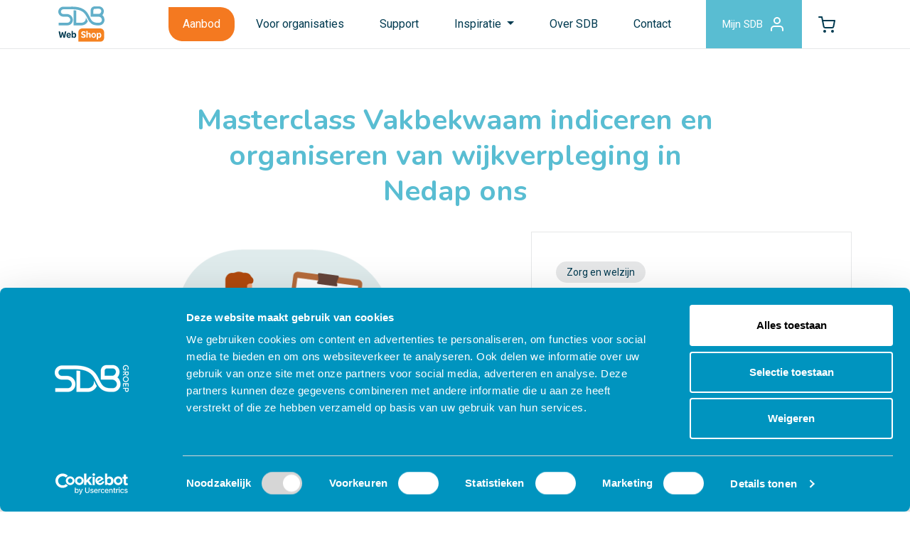

--- FILE ---
content_type: text/html; charset=UTF-8
request_url: https://www.sdbwebshop.nl/e-learnings/vakbekwaam-indiceren-amp-organiseren-vanuit-de-zvw
body_size: 24720
content:


<!doctype html>
<html class="no-js" lang="nl">
    <head>
        <meta charset="utf-8">
        <meta http-equiv="x-ua-compatible" content="ie=edge">
        <meta name="viewport" content="width=device-width, initial-scale=1">
        <link rel="preconnect" href="https://fonts.gstatic.com" crossorigin />
        <link rel="stylesheet" href="https://fonts.googleapis.com/css?family=Material+Icons&amp;display=swap" media="print" onload="this.media='all'" crossorigin>
        <link rel="stylesheet" href="/dist/styles/main.css?v=1.3.6">
        <link rel="icon" type="image/png" href="/favicon/favicon-96x96.png" sizes="96x96" />
        <link rel="icon" type="image/svg+xml" href="/favicon/favicon.svg" />
        <link rel="shortcut icon" href="/favicon/favicon.ico" />
        <link rel="apple-touch-icon" sizes="180x180" href="/favicon/apple-touch-icon.png" />
        <meta name="apple-mobile-web-app-title" content="SDB Webshop" />
        <meta name="msapplication-TileColor" content="#ffffff">
        <meta name="theme-color" content="#ffffff">
        <link rel="manifest" href="/favicon/site.webmanifest" />

                    <script>(function(w,d,s,l,i){w[l]=w[l]||[];w[l].push({'gtm.start':
            new Date().getTime(),event:'gtm.js'});var f=d.getElementsByTagName(s)[0],
            j=d.createElement(s),dl=l!='dataLayer'?'&l='+l:'';j.async=true;j.src=
            'https://www.googletagmanager.com/gtm.js?id='+i+dl;f.parentNode.insertBefore(j,f);
            })(window,document,'script','dataLayer','GTM-TMHPPSD');</script>
        
                        
    <title>SDB webshop | E-learning indiceren en organiseren in het zorgdossier</title><meta name="generator" content="SEOmatic">
<meta name="referrer" content="no-referrer-when-downgrade">
<meta name="robots" content="all">
<meta content="nl" property="og:locale">
<meta content="SDB webshop" property="og:site_name">
<meta content="website" property="og:type">
<meta content="https://www.sdbwebshop.nl/e-learnings/vakbekwaam-indiceren-amp-organiseren-vanuit-de-zvw" property="og:url">
<meta content="E-learning indiceren en organiseren in het zorgdossier" property="og:title">
<meta name="twitter:card" content="summary_large_image">
<meta name="twitter:creator" content="@">
<meta name="twitter:title" content="E-learning indiceren en organiseren in het zorgdossier">
<link href="https://www.sdbwebshop.nl/e-learnings/vakbekwaam-indiceren-amp-organiseren-vanuit-de-zvw" rel="canonical">
<link href="https://www.sdbwebshop.nl/" rel="home">
<link type="text/plain" href="https://www.sdbwebshop.nl/humans.txt" rel="author">
<script>let states = {"AF":[],"AX":[],"AL":[],"DZ":[],"AS":[],"AD":{"Parr\u00f2quia d'Andorra la Vella":"Andorra la Vella","Canillo":"Canillo","Encamp":"Encamp","Escaldes-Engordany":"Escaldes-Engordany","La Massana":"La Massana","Ordino":"Ordino","Sant Juli\u00e0 de L\u00f2ria":"Sant Juli\u00e0 de L\u00f2ria"},"AO":[],"AI":[],"AQ":[],"AG":[],"AR":{"Buenos Aires":"Buenos Aires","Catamarca":"Catamarca","Chaco":"Chaco","Chubut":"Chubut","Ciudad Aut\u00f3noma de Buenos Aires":"Ciudad Aut\u00f3noma de Buenos Aires","C\u00f3rdoba":"C\u00f3rdoba","Corrientes":"Corrientes","Entre R\u00edos":"Entre R\u00edos","Formosa":"Formosa","Jujuy":"Jujuy","La Pampa":"La Pampa","La Rioja":"La Rioja","Mendoza":"Mendoza","Misiones":"Misiones","Neuqu\u00e9n":"Neuqu\u00e9n","R\u00edo Negro":"R\u00edo Negro","Salta":"Salta","San Juan":"San Juan","San Luis":"San Luis","Santa Cruz":"Santa Cruz","Santa Fe":"Santa Fe","Santiago del Estero":"Santiago del Estero","Tierra del Fuego":"Tierra del Fuego","Tucum\u00e1n":"Tucum\u00e1n"},"AM":{"Aragatsotn":"Aragatsotn","Ararat":"Ararat","Armavir":"Armavir","Gegharkunik":"Gegharkunik","Yerevan":"Yerevan","Lori":"Lori","Kotayk":"Kotayk","Shirak":"Shirak","Syunik":"Syunik","Vayots Dzor":"Vayots Dzor","Tavush":"Tavush"},"AW":[],"AU":{"ACT":"Australian Capital Territory","JBT":"Jervis Bay Territory","NSW":"New South Wales","NT":"Northern Territory","QLD":"Queensland","SA":"South Australia","TAS":"Tasmania","VIC":"Victoria","WA":"Western Australia"},"AT":[],"AZ":[],"BS":{"Abaco":"Abaco Islands","Acklins":"Acklins","Andros":"Andros Island","Berry Islands":"Berry Islands","Bimini":"Bimini","Cat Island":"Cat Island","Crooked Island":"Crooked Island","Eleuthera":"Eleuthera","Exuma":"Exuma and Cays","Grand Bahama":"Grand Bahama","Harbour Island":"Harbour Island","Inagua":"Inagua","Long Island":"Long Island","Mayaguana":"Mayaguana","N.P.":"New Providence","Ragged Island":"Ragged Island","Rum Cay":"Rum Cay","San Salvador":"San Salvador","Spanish Wells":"Spanish Wells"},"BH":[],"BD":[],"BB":[],"BY":[],"BE":[],"BZ":[],"BJ":[],"BM":[],"BT":[],"BO":[],"BQ":[],"BA":[],"BW":[],"BV":[],"BR":{"AC":"Acre","AL":"Alagoas","AP":"Amap\u00e1","AM":"Amazonas","BA":"Bahia","CE":"Cear\u00e1","DF":"Distrito Federal","ES":"Esp\u00edrito Santo","GO":"Goi\u00e1s","MA":"Maranh\u00e3o","MT":"Mato Grosso","MS":"Mato Grosso do Sul","MG":"Minas Gerais","PA":"Par\u00e1","PB":"Para\u00edba","PR":"Paran\u00e1","PE":"Pernambuco","PI":"Piau\u00ed","RJ":"Rio de Janeiro","RN":"Rio Grande do Norte","RS":"Rio Grande do Sul","RO":"Rond\u00f4nia","RR":"Roraima","SC":"Santa Catarina","SP":"S\u00e3o Paulo","SE":"Sergipe","TO":"Tocantins"},"IO":[],"BN":[],"BG":[],"BF":[],"MM":[],"BI":[],"KH":[],"CM":[],"CA":{"AB":"Alberta","BC":"British Columbia","MB":"Manitoba","NB":"New Brunswick","NL":"Newfoundland and Labrador","NT":"Northwest Territories","NS":"Nova Scotia","NU":"Nunavut","ON":"Ontario","PE":"Prince Edward Island","QC":"Quebec","SK":"Saskatchewan","YT":"Yukon"},"CV":{"Boa Vista":"Boa Vista","Brava":"Brava","Fogo":"Fogo","Maio":"Maio","Sal":"Sal","Santiago":"Santiago","Santo Ant\u00e3o":"Santo Ant\u00e3o","S\u00e3o Nicolau":"S\u00e3o Nicolau","S\u00e3o Vicente":"S\u00e3o Vicente"},"KY":{"Cayman Brac":"Cayman Brac","Grand Cayman":"Grand Cayman","Little Cayman":"Little Cayman"},"CF":[],"TD":[],"CL":{"Antofagasta":"Antofagasta","Araucan\u00eda":"Araucan\u00eda","Arica y Parinacota":"Arica y Parinacota","Atacama":"Atacama","Ays\u00e9n":"Ays\u00e9n del General Carlos Ib\u00e1\u00f1ez del Campo","Biob\u00edo":"Biob\u00edo","Coquimbo":"Coquimbo","O'Higgins":"Libertador General Bernardo O'Higgins","Los Lagos":"Los Lagos","Los R\u00edos":"Los R\u00edos","Magallanes":"Magallanes y de la Ant\u00e1rtica Chilena","Maule":"Maule","Regi\u00f3n Metropolitana":"Metropolitana de Santiago","\u00d1uble":"\u00d1uble","Tarapac\u00e1":"Tarapac\u00e1","Valpara\u00edso":"Valpara\u00edso"},"CN":{"Anhui Sheng":"Anhui Sheng","Macau":"Macau","Beijing Shi":"Beijing Shi","Chongqing Shi":"Chongqing Shi","Fujian Sheng":"Fujian Sheng","Gansu Sheng":"Gansu Sheng","Guangdong Sheng":"Guangdong Sheng","Guangxi Zhuangzuzizhiqu":"Guangxi Zhuangzuzizhiqu","Guizhou Sheng":"Guizhou Sheng","Hainan Sheng":"Hainan Sheng","Hebei Sheng":"Hebei Sheng","Henan Sheng":"Henan Sheng","Heilongjiang Sheng":"Heilongjiang Sheng","Hubei Sheng":"Hubei Sheng","Hunan Sheng":"Hunan Sheng","Jilin Sheng":"Jilin Sheng","Jiangsu Sheng":"Jiangsu Sheng","Jiangxi Sheng":"Jiangxi Sheng","Liaoning Sheng":"Liaoning Sheng","Neimenggu Zizhiqu":"Neimenggu Zizhiqu","Ningxia Huizuzizhiqu":"Ningxia Huizuzizhiqu","Qinghai Sheng":"Qinghai Sheng","Shandong Sheng":"Shandong Sheng","Shanxi Sheng":"Shanxi Sheng","Shaanxi Sheng":"Shaanxi Sheng","Shanghai Shi":"Shanghai Shi","Sichuan Sheng":"Sichuan Sheng","Taiwan":"Taiwan","Tianjin Shi":"Tianjin Shi","Xizang Zizhiqu":"Xizang Zizhiqu","Hong Kong":"Hong Kong","Xinjiang Weiwuerzizhiqu":"Xinjiang Weiwuerzizhiqu","Yunnan Sheng":"Yunnan Sheng","Zhejiang Sheng":"Zhejiang Sheng"},"CX":[],"CC":[],"CO":{"DC":"Distrito Capital de Bogot\u00e1","AMA":"Amazonas","ANT":"Antioquia","ARA":"Arauca","ATL":"Atl\u00e1ntico","BOL":"Bol\u00edvar","BOY":"Boyac\u00e1","CAL":"Caldas","CAQ":"Caquet\u00e1","CAS":"Casanare","CAU":"Cauca","CES":"Cesar","COR":"C\u00f3rdoba","CUN":"Cundinamarca","CHO":"Choc\u00f3","GUA":"Guan\u00eda","GUV":"Guaviare","HUI":"Huila","LAG":"La Guajira","MAG":"Magdalena","MET":"Meta","NAR":"Nari\u00f1o","NSA":"Norte de Santander","PUT":"Putumayo","QUI":"Quind\u00edo","RIS":"Risaralda","SAP":"San Andr\u00e9s, Providencia y Santa Catalina","SAN":"Santander","SUC":"Sucre","TOL":"Tolima","VAC":"Valle del Cauca","VAU":"Vaup\u00e9s","VID":"Vichada"},"KM":[],"CG":[],"CK":[],"CR":[],"HR":[],"CU":{"Artemisa":"Artemisa","Camag\u00fcey":"Camag\u00fcey","Ciego de \u00c1vila":"Ciego de \u00c1vila","Cienfuegos":"Cienfuegos","Granma":"Granma","Guant\u00e1namo":"Guant\u00e1namo","Holgu\u00edn":"Holgu\u00edn","Isla de la Juventud":"Isla de la Juventud","La Habana":"La Habana","Las Tunas":"Las Tunas","Matanzas":"Matanzas","Mayabeque":"Mayabeque","Pinar del R\u00edo":"Pinar del R\u00edo","Sancti Sp\u00edritus":"Sancti Sp\u00edritus","Santiago de Cuba":"Santiago de Cuba","Villa Clara":"Villa Clara"},"CW":[],"CY":[],"CZ":[],"CD":[],"DK":[],"DJ":[],"DM":[],"DO":[],"EC":[],"EG":{"Aswan Governorate":"Aswan Governorate","Asyut Governorate":"Asyut Governorate","Alexandria Governorate":"Alexandria Governorate","Ismailia Governorate":"Ismailia Governorate","Luxor Governorate":"Luxor Governorate","Red Sea Governorate":"Red Sea Governorate","El Beheira Governorate":"El Beheira Governorate","Giza Governorate":"Giza Governorate","Dakahlia Governorate":"Dakahlia Governorate","Suez Governorate":"Suez Governorate","Ash Sharqia Governorate":"Ash Sharqia Governorate","Gharbia Governorate":"Gharbia Governorate","Faiyum Governorate":"Faiyum Governorate","Cairo Governorate":"Cairo Governorate","Qalyubia Governorate":"Qalyubia Governorate","Menofia Governorate":"Menofia Governorate","Menia Governorate":"Menia Governorate","New Valley Governorate":"New Valley Governorate","Beni Suef Governorate":"Beni Suef Governorate","Port Said Governorate":"Port Said Governorate","South Sinai Governorate":"South Sinai Governorate","Damietta Governorate":"Damietta Governorate","Sohag Governorate":"Sohag Governorate","North Sinai Governorate":"North Sinai Governorate","Qena Governorate":"Qena Governorate","Kafr El Sheikh Governorate":"Kafr El Sheikh Governorate","Matrouh Governorate":"Matrouh Governorate"},"SV":{"Ahuachapan":"Ahuachap\u00e1n","Cabanas":"Caba\u00f1as","Calatenango":"Chalatenango","Cuscatlan":"Cuscatl\u00e1n","La Libertad":"La Libertad","La Paz":"La Paz","La Union":"La Uni\u00f3n","Morazan":"Moraz\u00e1n","San Miguel":"San Miguel","San Salvador":"San Salvador","San Vicente":"San Vicente","Santa Ana":"Santa Ana","Sonsonate":"Sonsonate","Usulutan":"Usulut\u00e1n"},"GQ":[],"ER":[],"EE":[],"ET":[],"FK":[],"FO":[],"FJ":[],"FI":[],"FR":[],"GF":[],"PF":[],"TF":[],"GA":[],"GM":[],"GE":[],"DE":[],"GH":[],"GI":[],"GR":[],"GL":[],"GD":[],"GP":[],"GU":[],"GT":[],"GG":[],"GN":[],"GW":[],"GY":[],"HT":[],"HM":[],"HN":[],"HK":{"Kowloon":"Kowloon","Hong Kong Island":"Hong Kong Island","New Territories":"New Territories"},"HU":[],"IS":[],"IN":{"Andaman and Nicobar Islands":"Andaman & Nicobar","Andhra Pradesh":"Andhra Pradesh","Arunachal Pradesh":"Arunachal Pradesh","Assam":"Assam","Bihar":"Bihar","Chandigarh":"Chandigarh","Chhattisgarh":"Chhattisgarh","Dadra and Nagar Haveli and Daman and Diu":"Dadra & Nagar Haveli & Daman & Diu","Delhi":"Delhi","Goa":"Goa","Gujarat":"Gujarat","Haryana":"Haryana","Himachal Pradesh":"Himachal Pradesh","Jammu and Kashmir":"Jammu & Kashmir","Jharkhand":"Jharkhand","Karnataka":"Karnataka","Kerala":"Kerala","Ladakh":"Ladakh","Lakshadweep":"Lakshadweep","Madhya Pradesh":"Madhya Pradesh","Maharashtra":"Maharashtra","Manipur":"Manipur","Meghalaya":"Meghalaya","Mizoram":"Mizoram","Nagaland":"Nagaland","Odisha":"Odisha","Puducherry":"Puducherry","Punjab":"Punjab","Rajasthan":"Rajasthan","Sikkim":"Sikkim","Tamil Nadu":"Tamil Nadu","Telangana":"Telangana","Tripura":"Tripura","Uttar Pradesh":"Uttar Pradesh","Uttarakhand":"Uttarakhand","West Bengal":"West Bengal"},"ID":{"Aceh":"Aceh","Bali":"Bali","Banten":"Banten","Bengkulu":"Bengkulu","Special Region of Yogyakarta":"Special Region of Yogyakarta","Jakarta":"Jakarta","Gorontalo":"Gorontalo","Jambi":"Jambi","West Java":"West Java","Central Java":"Central Java","East Java":"East Java","West Kalimantan":"West Kalimantan","South Kalimantan":"South Kalimantan","Central Kalimantan":"Central Kalimantan","East Kalimantan":"East Kalimantan","North Kalimantan":"North Kalimantan","Bangka Belitung Islands":"Bangka Belitung Islands","Riau Islands":"Riau Islands","Lampung":"Lampung","Maluku":"Maluku","North Maluku":"North Maluku","West Nusa Tenggara":"West Nusa Tenggara","East Nusa Tenggara":"East Nusa Tenggara","Papua":"Papua","West Papua":"West Papua","Riau":"Riau","West Sulawesi":"West Sulawesi","South Sulawesi":"South Sulawesi","Central Sulawesi":"Central Sulawesi","South East Sulawesi":"South East Sulawesi","North Sulawesi":"North Sulawesi","West Sumatra":"West Sumatra","South Sumatra":"South Sumatra","North Sumatra":"North Sumatra"},"IR":{"East Azerbaijan Province":"East Azerbaijan Province","West Azerbaijan Province":"West Azerbaijan Province","Ardabil Province":"Ardabil Province","Isfahan Province":"Isfahan Province","Alborz Province":"Alborz Province","Ilam Province":"Ilam Province","Bushehr Province":"Bushehr Province","Tehran Province":"Tehran Province","Chaharmahal and Bakhtiari Province":"Chaharmahal and Bakhtiari Province","South Khorasan Province":"South Khorasan Province","Razavi Khorasan Province":"Razavi Khorasan Province","North Khorasan Province":"North Khorasan Province","Khuzestan Province":"Khuzestan Province","Zanjan Province":"Zanjan Province","Semnan Province":"Semnan Province","Sistan and Baluchestan Province":"Sistan and Baluchestan Province","Fars Province":"Fars Province","Qazvin Province":"Qazvin Province","Qom Province":"Qom Province","Kurdistan Province":"Kurdistan Province","Kerman Province":"Kerman Province","Kermanshah Province":"Kermanshah Province","Kohgiluyeh and Boyer-Ahmad Province":"Kohgiluyeh and Boyer-Ahmad Province","Golestan Province":"Golestan Province","Gilan Province":"Gilan Province","Lorestan Province":"Lorestan Province","Mazandaran Province":"Mazandaran Province","Markazi Province":"Markazi Province","Hormozgan Province":"Hormozgan Province","Hamadan Province":"Hamadan Province","Yazd Province":"Yazd Province"},"IQ":[],"IE":{"Co. Carlow":"Co. Carlow","Co. Cavan":"Co. Cavan","Co. Clare":"Co. Clare","Co. Cork":"Co. Cork","Co. Donegal":"Co. Donegal","Co. Dublin":"Co. Dublin","Co. Galway":"Co. Galway","Co. Kerry":"Co. Kerry","Co. Kildare":"Co. Kildare","Co. Kilkenny":"Co. Kilkenny","Co. Laois":"Co. Laois","Co. Leitrim":"Co. Leitrim","Co. Limerick":"Co. Limerick","Co. Longford":"Co. Longford","Co. Louth":"Co. Louth","Co. Mayo":"Co. Mayo","Co. Meath":"Co. Meath","Co. Monaghan":"Co. Monaghan","Co. Offaly":"Co. Offaly","Co. Roscommon":"Co. Roscommon","Co. Sligo":"Co. Sligo","Co. Tipperary":"Co. Tipperary","Co. Waterford":"Co. Waterford","Co. Westmeath":"Co. Westmeath","Co. Wexford":"Co. Wexford","Co. Wicklow":"Co. Wicklow"},"IM":[],"IL":[],"IT":{"AG":"Agrigento","AL":"Alessandria","AN":"Ancona","AO":"Aosta","AR":"Arezzo","AP":"Ascoli Piceno","AT":"Asti","AV":"Avellino","BA":"Bari","BT":"Barletta-Andria-Trani","BL":"Belluno","BN":"Benevento","BG":"Bergamo","BI":"Biella","BO":"Bologna","BZ":"Bolzano","BS":"Brescia","BR":"Brindisi","CA":"Cagliari","CL":"Caltanissetta","CB":"Campobasso","CE":"Caserta","CT":"Catania","CZ":"Catanzaro","CH":"Chieti","CO":"Como","CS":"Cosenza","CR":"Cremona","KR":"Crotone","CN":"Cuneo","EN":"Enna","FM":"Fermo","FE":"Ferrara","FI":"Firenze","FG":"Foggia","FC":"Forl\u00ec-Cesena","FR":"Frosinone","GE":"Genova","GO":"Gorizia","GR":"Grosseto","IM":"Imperia","IS":"Isernia","AQ":"L'Aquila","SP":"La Spezia","LT":"Latina","LE":"Lecce","LC":"Lecco","LI":"Livorno","LO":"Lodi","LU":"Lucca","MC":"Macerata","MN":"Mantova","MS":"Massa-Carrara","MT":"Matera","ME":"Messina","MI":"Milano","MO":"Modena","MB":"Monza e Brianza","NA":"Napoli","NO":"Novara","NU":"Nuoro","OR":"Oristano","PD":"Padova","PA":"Palermo","PR":"Parma","PV":"Pavia","PG":"Perugia","PU":"Pesaro e Urbino","PE":"Pescara","PC":"Piacenza","PI":"Pisa","PT":"Pistoia","PN":"Pordenone","PZ":"Potenza","PO":"Prato","RG":"Ragusa","RA":"Ravenna","RC":"Reggio Calabria","RE":"Reggio Emilia","RI":"Rieti","RN":"Rimini","RM":"Roma","RO":"Rovigo","SA":"Salerno","SS":"Sassari","SV":"Savona","SI":"Siena","SR":"Siracusa","SO":"Sondrio","SU":"Sud Sardegna","TA":"Taranto","TE":"Teramo","TR":"Terni","TO":"Torino","TP":"Trapani","TN":"Trento","TV":"Treviso","TS":"Trieste","UD":"Udine","VA":"Varese","VE":"Venezia","VB":"Verbano-Cusio-Ossola","VC":"Vercelli","VR":"Verona","VV":"Vibo Valentia","VI":"Vicenza","VT":"Viterbo"},"CI":[],"JM":{"Clarendon":"Clarendon","Hanover":"Hanover","Kingston":"Kingston","Manchester":"Manchester","Portland":"Portland","St. Andrew":"St. Andrew","St. Ann":"St. Ann","St. Catherine":"St. Catherine","St. Elizabeth":"St. Elizabeth","St. James":"St. James","St. Mary":"St. Mary","St. Thomas":"St. Thomas","Trelawny":"Trelawny","Westmoreland":"Westmoreland"},"JP":{"Hokkaido":"Hokkaido","Aomori":"Aomori","Iwate":"Iwate","Miyagi":"Miyagi","Akita":"Akita","Yamagata":"Yamagata","Fukushima":"Fukushima","Ibaraki":"Ibaraki","Tochigi":"Tochigi","Gunma":"Gunma","Saitama":"Saitama","Chiba":"Chiba","Tokyo":"Tokyo","Kanagawa":"Kanagawa","Niigata":"Niigata","Toyama":"Toyama","Ishikawa":"Ishikawa","Fukui":"Fukui","Yamanashi":"Yamanashi","Nagano":"Nagano","Gifu":"Gifu","Shizuoka":"Shizuoka","Aichi":"Aichi","Mie":"Mie","Shiga":"Shiga","Kyoto":"Kyoto","Osaka":"Osaka","Hyogo":"Hyogo","Nara":"Nara","Wakayama":"Wakayama","Tottori":"Tottori","Shimane":"Shimane","Okayama":"Okayama","Hiroshima":"Hiroshima","Yamaguchi":"Yamaguchi","Tokushima":"Tokushima","Kagawa":"Kagawa","Ehime":"Ehime","Kochi":"Kochi","Fukuoka":"Fukuoka","Saga":"Saga","Nagasaki":"Nagasaki","Kumamoto":"Kumamoto","Oita":"Oita","Miyazaki":"Miyazaki","Kagoshima":"Kagoshima","Okinawa":"Okinawa"},"JE":[],"JO":[],"KZ":[],"KE":[],"KI":[],"KP":{"Kangwon":"Kangwon","Rason":"Rason","Ryanggang":"Ryanggang","Chagang":"Chagang","South Pyongan":"South Pyongan","North Pyongan":"North Pyongan","Pyongyang":"Pyongyang","South Hamgyong":"South Hamgyong","North Hamgyong":"North Hamgyong","South Hwanghae":"South Hwanghae","North Hwanghae":"North Hwanghae"},"KR":{"Gangwon-do":"Gangwon-do","Gyeonggi-do":"Gyeonggi-do","Gyeongsangnam-do":"Gyeongsangnam-do","Gyeongsangbuk-do":"Gyeongsangbuk-do","Gwangju":"Gwangju","Daegu":"Daegu","Daejeon":"Daejeon","Busan":"Busan","Seoul":"Seoul","Sejong":"Sejong","Ulsan":"Ulsan","Incheon":"Incheon","Jeollanam-do":"Jeollanam-do","Jeollabuk-do":"Jeollabuk-do","Jeju-do":"Jeju-do","Chungcheongnam-do":"Chungcheongnam-do","Chungcheongbuk-do":"Chungcheongbuk-do"},"KW":[],"KG":[],"LA":[],"LV":[],"LB":[],"LS":[],"LR":[],"LY":[],"LI":[],"LT":[],"LU":[],"MO":[],"MK":[],"MG":[],"MW":[],"MY":{"Johor":"Johor","Kedah":"Kedah","Kelantan":"Kelantan","Kuala Lumpur":"Kuala Lumpur","Labuan":"Labuan","Melaka":"Melaka","Negeri Sembilan":"Negeri Sembilan","Pahang":"Pahang","Perak":"Perak","Perlis":"Perlis","Pulau Pinang":"Pulau Pinang","Putrajaya":"Putrajaya","Sabah":"Sabah","Sarawak":"Sarawak","Selangor":"Selangor","Terengganu":"Terengganu"},"MV":[],"ML":[],"MT":[],"MH":[],"MQ":[],"MR":[],"MU":[],"YT":[],"MX":{"Ags.":"Aguascalientes","B.C.":"Baja California","B.C.S.":"Baja California Sur","Camp.":"Campeche","Chis.":"Chiapas","Chih.":"Chihuahua","CDMX":"Ciudad de M\u00e9xico","Coah.":"Coahuila de Zaragoza","Col.":"Colima","Dgo.":"Durango","M\u00e9x.":"Estado de M\u00e9xico","Gto.":"Guanajuato","Gro.":"Guerrero","Hgo.":"Hidalgo","Jal.":"Jalisco","Mich.":"Michoac\u00e1n","Mor.":"Morelos","Nay.":"Nayarit","N.L.":"Nuevo Le\u00f3n","Oax.":"Oaxaca","Pue.":"Puebla","Qro.":"Quer\u00e9taro","Q.R.":"Quintana Roo","S.L.P.":"San Luis Potos\u00ed","Sin.":"Sinaloa","Son.":"Sonora","Tab.":"Tabasco","Tamps.":"Tamaulipas","Tlax.":"Tlaxcala","Ver.":"Veracruz","Yuc.":"Yucat\u00e1n","Zac.":"Zacatecas"},"FM":[],"MD":[],"MC":[],"MN":[],"ME":[],"MS":[],"MA":[],"MZ":{"Cabo Delgado":"Cabo Delgado","Cidade de Maputo":"Cidade de Maputo","Gaza":"Gaza","Inhambane":"Inhambane","Manica":"Manica","Maputo":"Maputo","Nampula":"Nampula","Niassa":"Niassa","Sofala":"Sofala","Tete":"Tete","Zambezia":"Zambezia"},"NA":[],"NR":{"Aiwo District":"Aiwo District","Anabar District":"Anabar District","Anetan District":"Anetan District","Anibare District":"Anibare District","Baiti District":"Baiti District","Boe District":"Boe District","Buada District":"Buada District","Denigomodu District":"Denigomodu District","Ewa District":"Ewa District","Ijuw District":"Ijuw District","Meneng District":"Meneng District","Nibok District":"Nibok District","Uaboe District":"Uaboe District","Yaren District":"Yaren District"},"NP":[],"NL":[],"NC":[],"NZ":[],"NI":{"Boaco":"Boaco","Carazo":"Carazo","Chinandega":"Chinandega","Chontales":"Chontales","Estel\u00ed":"Estel\u00ed","Granada":"Granada","Jinotega":"Jinotega","Le\u00f3n":"Le\u00f3n","Madriz":"Madriz","Managua":"Managua","Masaya":"Masaya","Matagalpa":"Matagalpa","Nueva Segovia":"Nueva Segovia","Regi\u00f3n Aut\u00f3noma de la Costa Caribe Norte":"Regi\u00f3n Aut\u00f3noma de la Costa Caribe Norte","Regi\u00f3n Aut\u00f3noma de la Costa Caribe Sur":"Regi\u00f3n Aut\u00f3noma de la Costa Caribe Sur","R\u00edo San Juan":"R\u00edo San Juan","Rivas":"Rivas"},"NE":[],"NG":{"Abia":"Abia","Adamawa":"Adamawa","Akwa Ibom":"Akwa Ibom","Anambra":"Anambra","Bauchi":"Bauchi","Bayelsa":"Bayelsa","Benue":"Benue","Borno":"Borno","Cross River":"Cross River","Delta":"Delta","Ebonyi":"Ebonyi","Edo":"Edo","Ekiti":"Ekiti","Enugu":"Enugu","Federal Capital Territory":"Federal Capital Territory","Gombe":"Gombe","Imo":"Imo","Jigawa":"Jigawa","Kaduna":"Kaduna","Kano":"Kano","Katsina":"Katsina","Kebbi":"Kebbi","Kogi":"Kogi","Kwara":"Kwara","Lagos":"Lagos","Nasarawa":"Nasarawa","Niger":"Niger","Ogun State":"Ogun State","Ondo":"Ondo","Osun":"Osun","Oyo":"Oyo","Plateau":"Plateau","Rivers":"Rivers","Sokoto":"Sokoto","Taraba":"Taraba","Yobe":"Yobe","Zamfara":"Zamfara"},"NU":[],"NF":[],"MP":[],"NO":[],"OM":[],"PK":[],"PW":[],"PS":[],"PA":[],"PG":[],"PY":[],"PE":{"Amazonas":"Amazonas","\u00c1ncash":"\u00c1ncash","Apur\u00edmac":"Apur\u00edmac","Arequipa":"Arequipa","Ayacucho":"Ayacucho","Cajamarca":"Cajamarca","Callao":"Callao","Cuzco":"Cuzco","Gobierno Regional de Lima":"Gobierno Regional de Lima","Huancavelica":"Huancavelica","Hu\u00e1nuco":"Hu\u00e1nuco","Ica":"Ica","Jun\u00edn":"Jun\u00edn","La Libertad":"La Libertad","Lambayeque":"Lambayeque","Loreto":"Loreto","Madre de Dios":"Madre de Dios","Moquegua":"Moquegua","Municipalidad Metropolitana de Lima":"Municipalidad Metropolitana de Lima","Pasco":"Pasco","Piura":"Piura","Puno":"Puno","San Mart\u00edn":"San Mart\u00edn","Tacna":"Tacna","Tumbes":"Tumbes","Ucayali":"Ucayali"},"PH":{"Abra":"Abra","Agusan del Norte":"Agusan del Norte","Agusan del Sur":"Agusan del Sur","Aklan":"Aklan","Albay":"Albay","Antique":"Antique","Apayao":"Apayao","Aurora":"Aurora","Basilan":"Basilan","Bataan":"Bataan","Batanes":"Batanes","Batangas":"Batangas","Benguet":"Benguet","Biliran":"Biliran","Bohol":"Bohol","Bukidnon":"Bukidnon","Bulacan":"Bulacan","Cagayan":"Cagayan","Camarines Norte":"Camarines Norte","Camarines Sur":"Camarines Sur","Camiguin":"Camiguin","Capiz":"Capiz","Catanduanes":"Catanduanes","Cavite":"Cavite","Cebu":"Cebu","Compostela Valley":"Compostela Valley","Cotabato":"Cotabato","Davao del Norte":"Davao del Norte","Davao del Sur":"Davao del Sur","Davao Occidental":"Davao Occidental","Davao Oriental":"Davao Oriental","Dinagat Islands":"Dinagat Islands","Eastern Samar":"Eastern Samar","Guimaras":"Guimaras","Ifugao":"Ifugao","Ilocos Norte":"Ilocos Norte","Ilocos Sur":"Ilocos Sur","Iloilo":"Iloilo","Isabela":"Isabela","Kalinga":"Kalinga","La Union":"La Union","Laguna":"Laguna","Lanao del Norte":"Lanao del Norte","Lanao del Sur":"Lanao del Sur","Leyte":"Leyte","Maguindanao":"Maguindanao","Marinduque":"Marinduque","Masbate":"Masbate","Metro Manila":"Metro Manila","Mindoro Occidental":"Mindoro Occidental","Mindoro Oriental":"Mindoro Oriental","Misamis Occidental":"Misamis Occidental","Misamis Oriental":"Misamis Oriental","Mountain Province":"Mountain Province","Negros Occidental":"Negros Occidental","Negros Oriental":"Negros Oriental","Northern Samar":"Northern Samar","Nueva Ecija":"Nueva Ecija","Nueva Vizcaya":"Nueva Vizcaya","Palawan":"Palawan","Pampanga":"Pampanga","Pangasinan":"Pangasinan","Quezon Province":"Quezon Province","Quirino":"Quirino","Rizal":"Rizal","Romblon":"Romblon","Samar":"Samar","Sarangani":"Sarangani","Siquijor":"Siquijor","Sorsogon":"Sorsogon","South Cotabato":"South Cotabato","Southern Leyte":"Southern Leyte","Sultan Kudarat":"Sultan Kudarat","Sulu":"Sulu","Surigao del Norte":"Surigao del Norte","Surigao del Sur":"Surigao del Sur","Tarlac":"Tarlac","Tawi-Tawi":"Tawi-Tawi","Zambales":"Zambales","Zamboanga del Norte":"Zamboanga del Norte","Zamboanga del Sur":"Zamboanga del Sur","Zamboanga Sibuguey":"Zamboanga Sibuguey"},"PN":[],"PL":[],"PT":[],"PR":[],"QA":[],"RS":[],"RE":[],"RO":[],"RU":{"Altayskiy kray":"Altayskiy kray","Amurskaya oblast'":"Amurskaya oblast'","Arkhangelskaya oblast'":"Arkhangelskaya oblast'","Astrakhanskaya oblast'":"Astrakhanskaya oblast'","Belgorodskaya oblast'":"Belgorodskaya oblast'","Bryanskaya oblast'":"Bryanskaya oblast'","Vladimirskaya oblast'":"Vladimirskaya oblast'","Volgogradskaya oblast'":"Volgogradskaya oblast'","Vologodskaya oblast'":"Vologodskaya oblast'","Voronezhskaya oblast'":"Voronezhskaya oblast'","Evreyskaya avtonomnaya oblast'":"Evreyskaya avtonomnaya oblast'","Zabaykalskiy kray":"Zabaykalskiy kray","Ivanovskaya oblast'":"Ivanovskaya oblast'","Irkutskaya oblast'":"Irkutskaya oblast'","Kabardino-Balkarskaya Republits":"Kabardino-Balkarskaya Republits","Kaliningradskaya oblast'":"Kaliningradskaya oblast'","Kaluzhskaya oblast'":"Kaluzhskaya oblast'","Kamchatskiy kray":"Kamchatskiy kray","Karachaevo-Cherkesskaya Republits":"Karachaevo-Cherkesskaya Republits","Kemerovskaya oblast'":"Kemerovskaya oblast'","Kirovskaya oblast'":"Kirovskaya oblast'","Kostromskaya oblast'":"Kostromskaya oblast'","Krasnodarskiy kray":"Krasnodarskiy kray","Krasnoyarskiy kray":"Krasnoyarskiy kray","Kurganskaya oblast'":"Kurganskaya oblast'","Kurskaya oblast'":"Kurskaya oblast'","Leningradskaya oblast'":"Leningradskaya oblast'","Lipetskaya oblast'":"Lipetskaya oblast'","Magadanskaya oblast'":"Magadanskaya oblast'","Moskva":"Moskva","Moskovskaya oblast'":"Moskovskaya oblast'","Murmanskaya oblast'":"Murmanskaya oblast'","Nenetskiy":"Nenetskiy","Nizhegorodskaya oblast'":"Nizhegorodskaya oblast'","Novgorodskaya oblast'":"Novgorodskaya oblast'","Novosibirskaya oblast'":"Novosibirskaya oblast'","Omskaya oblast'":"Omskaya oblast'","Orenburgskaya oblast'":"Orenburgskaya oblast'","Orlovskaya oblast'":"Orlovskaya oblast'","Penzenskaya oblast'":"Penzenskaya oblast'","Permskiy kray":"Permskiy kray","Primorskiy kray":"Primorskiy kray","Pskovskaya oblast'":"Pskovskaya oblast'","Respublika Adygeya":"Respublika Adygeya","Altay Republits":"Altay Republits","Bashkortostan Republits":"Bashkortostan Republits","Buryatiya Republits":"Buryatiya Republits","Dagestan Republits":"Dagestan Republits","Ingushetiya Republits":"Ingushetiya Republits","Respublika Kalmykiya":"Respublika Kalmykiya","Kareliya Republits":"Kareliya Republits","Komi Republits":"Komi Republits","Respublika Krym":"Respublika Krym","Respublika Mariy El":"Respublika Mariy El","Respublika Mordoviya":"Respublika Mordoviya","Sakha (Yakutiya) Republits":"Sakha (Yakutiya) Republits","Respublika Severnaya Osetiya-Alaniya":"Respublika Severnaya Osetiya-Alaniya","Respublika Tatarstan":"Respublika Tatarstan","Tyva Republits":"Tyva Republits","Udmurtskaja Respublika":"Udmurtskaja Respublika","Khakasiya Republits":"Khakasiya Republits","Rostovskaya oblast'":"Rostovskaya oblast'","Ryazanskaya oblast'":"Ryazanskaya oblast'","Samarskaya oblast'":"Samarskaya oblast'","Sankt-Peterburg":"Sankt-Peterburg","Saratovskaya oblast'":"Saratovskaya oblast'","Sakhalinskaya oblast'":"Sakhalinskaya oblast'","Sverdlovskaya oblast'":"Sverdlovskaya oblast'","Sevastopol'":"Sevastopol'","Smolenskaya oblast'":"Smolenskaya oblast'","Stavropolskiy kray":"Stavropolskiy kray","Tambovskaya oblast'":"Tambovskaya oblast'","Tverskaya oblast'":"Tverskaya oblast'","Tomskaya oblast'":"Tomskaya oblast'","Tulskaya oblast'":"Tulskaya oblast'","Tyumenskaya oblast'":"Tyumenskaya oblast'","Ulyanovskaya oblast'":"Ulyanovskaya oblast'","Khabarovskiy kray":"Khabarovskiy kray","Khanty-Mansiyskiy avtonomnyy okrug":"Khanty-Mansiyskiy avtonomnyy okrug","Chelyabinskaya oblast'":"Chelyabinskaya oblast'","Chechenskaya Republits":"Chechenskaya Republits","Chuvashia":"Chuvashia","Chukotskiy":"Chukotskiy","Yamalo-Nenetskiy":"Yamalo-Nenetskiy","Yaroslavskaya oblast'":"Yaroslavskaya oblast'"},"RW":[],"GS":[],"BL":[],"KN":{"Nevis":"Nevis","St. Kitts":"St. Kitts"},"LC":[],"MF":[],"VC":[],"WS":[],"SM":[],"ST":[],"SA":[],"SN":[],"SC":[],"SL":[],"SG":[],"SX":[],"SK":[],"SI":[],"SB":[],"SO":{"AD":"Awdal","BK":"Bakool","BN":"Banaadir","BR":"Bari","BY":"Bay","GG":"Galguduud","GD":"Gedo","HR":"Hiiraan","JD":"Jubbada Dhexe","JH":"Jubbada Hoose","MD":"Mudug","NG":"Nugaal","SG":"Sanaag","SD":"Shabeellaha Dhexe","SH":"Shabeellaha Hoose","SL":"Sool","TG":"Togdheer","WG":"Woqooyi Galbeed"},"ZA":[],"SS":[],"ES":{"A Coru\u00f1a":"A Coru\u00f1a","\u00c1lava":"\u00c1lava","Albacete":"Albacete","Alicante":"Alicante","Almer\u00eda":"Almer\u00eda","Asturias":"Asturias","\u00c1vila":"\u00c1vila","Badajoz":"Badajoz","Balears":"Balears","Barcelona":"Barcelona","Burgos":"Burgos","C\u00e1ceres":"C\u00e1ceres","C\u00e1diz":"C\u00e1diz","Cantabria":"Cantabria","Castell\u00f3n":"Castell\u00f3n","Ceuta":"Ceuta","Ciudad Real":"Ciudad Real","C\u00f3rdoba":"C\u00f3rdoba","Cuenca":"Cuenca","Girona":"Girona","Granada":"Granada","Guadalajara":"Guadalajara","Guip\u00fazcoa":"Guip\u00fazcoa","Huelva":"Huelva","Huesca":"Huesca","Ja\u00e9n":"Ja\u00e9n","La Rioja":"La Rioja","Las Palmas":"Las Palmas","Le\u00f3n":"Le\u00f3n","Lleida":"Lleida","Lugo":"Lugo","Madrid":"Madrid","M\u00e1laga":"M\u00e1laga","Melilla":"Melilla","Murcia":"Murcia","Navarra":"Navarra","Ourense":"Ourense","Palencia":"Palencia","Pontevedra":"Pontevedra","Salamanca":"Salamanca","Santa Cruz de Tenerife":"Santa Cruz de Tenerife","Segovia":"Segovia","Sevilla":"Sevilla","Soria":"Soria","Tarragona":"Tarragona","Teruel":"Teruel","Toledo":"Toledo","Valencia":"Valencia","Valladolid":"Valladolid","Vizcaya":"Vizcaya","Zamora":"Zamora","Zaragoza":"Zaragoza"},"LK":[],"SH":[],"PM":[],"SD":[],"SR":{"Brokopondo":"Brokopondo","Commewijne":"Commewijne","Coronie":"Coronie","Marowijne":"Marowijne","Nickerie":"Nickerie","Para":"Para","Paramaribo":"Paramaribo","Saramacca":"Saramacca","Sipaliwini":"Sipaliwini","Wanica":"Wanica"},"SJ":[],"SZ":[],"SE":[],"CH":[],"SY":[],"TW":{"Taichung City":"Taichung City","Taipei City":"Taipei City","Taitung County":"Taitung County","Tainan City":"Tainan City","Yilan County":"Yilan County","Hualien County":"Hualien County","Kinmen County":"Kinmen County","Nantou County":"Nantou County","Pingtung County":"Pingtung County","Miaoli County":"Miaoli County","Taoyuan City":"Taoyuan City","Kaohsiung City":"Kaohsiung City","Keelung City":"Keelung City","Lienchiang County":"Lienchiang County","Yunlin County":"Yunlin County","New Taipei City":"New Taipei City","Hsinchu City":"Hsinchu City","Hsinchu County":"Hsinchu County","Chiayi City":"Chiayi City","Chiayi County":"Chiayi County","Changhua County":"Changhua County","Penghu County":"Penghu County"},"TJ":[],"TZ":[],"TH":{"Krabi":"Krabi","Bangkok":"Bangkok","Kanchanaburi":"Kanchanaburi","Kalasin":"Kalasin","Kamphaeng Phet":"Kamphaeng Phet","Khon Kaen":"Khon Kaen","Bueng Kan":"Bueng Kan","Chanthaburi":"Chanthaburi","Chachoengsao":"Chachoengsao","Chon Buri":"Chon Buri","Chai Nat":"Chai Nat","Chaiyaphum":"Chaiyaphum","Chumpon":"Chumpon","Chiang Rai":"Chiang Rai","Chiang Mai":"Chiang Mai","Trang":"Trang","Trat":"Trat","Tak":"Tak","Nakhon Nayok":"Nakhon Nayok","Nakhon Pathom":"Nakhon Pathom","Nakhon Phanom":"Nakhon Phanom","Nakhon Ratchasima":"Nakhon Ratchasima","Nakhon Si Thammarat":"Nakhon Si Thammarat","Nakhon Sawan":"Nakhon Sawan","Nonthaburi":"Nonthaburi","Narathiwat":"Narathiwat","Nan":"Nan","Buri Ram":"Buri Ram","Pathum Thani":"Pathum Thani","Prachuap Khiri Khan":"Prachuap Khiri Khan","Prachin Buri":"Prachin Buri","Pattani":"Pattani","Phra Nakhon Si Ayutthaya":"Phra Nakhon Si Ayutthaya","Phayao":"Phayao","Phang Nga":"Phang Nga","Phattalung":"Phattalung","Phichit":"Phichit","Phitsanulok":"Phitsanulok","Phetchaburi":"Phetchaburi","Phetchabun":"Phetchabun","Phrae":"Phrae","Phuket":"Phuket","Maha Sarakham":"Maha Sarakham","Mukdahan":"Mukdahan","Mae Hong Son":"Mae Hong Son","Yasothon":"Yasothon","Yala":"Yala","Roi Et":"Roi Et","Ranong":"Ranong","Rayong":"Rayong","Ratchaburi":"Ratchaburi","Lop Buri":"Lop Buri","Lampang":"Lampang","Lamphun":"Lamphun","Loei":"Loei","Si Sa Ket":"Si Sa Ket","Sakon Nakhon":"Sakon Nakhon","Songkhla":"Songkhla","Satun":"Satun","Samut Prakan":"Samut Prakan","Samut Songkhram":"Samut Songkhram","Samut Sakhon":"Samut Sakhon","Sa Kaeo":"Sa Kaeo","Saraburi":"Saraburi","Sing Buri":"Sing Buri","Sukhothai":"Sukhothai","Suphanburi":"Suphanburi","Surat Thani":"Surat Thani","Surin":"Surin","Nong Khai":"Nong Khai","Nong Bua Lam Phu":"Nong Bua Lam Phu","Ang Thong":"Ang Thong","Amnat Charoen":"Amnat Charoen","Udon Thani":"Udon Thani","Uttaradit":"Uttaradit","Uthai Thani":"Uthai Thani","Ubon Ratchathani":"Ubon Ratchathani"},"TL":[],"TG":[],"TK":[],"TO":[],"TT":[],"TN":[],"TR":{"Adana":"Adana","Ad\u0131yaman":"Ad\u0131yaman","Afyon":"Afyon","A\u011fr\u0131":"A\u011fr\u0131","Aksaray":"Aksaray","Amasya":"Amasya","Ankara":"Ankara","Antalya":"Antalya","Ardahan":"Ardahan","Artvin":"Artvin","Ayd\u0131n":"Ayd\u0131n","Bal\u0131kesir":"Bal\u0131kesir","Bart\u0131n":"Bart\u0131n","Batman":"Batman","Bayburt":"Bayburt","Bilecik":"Bilecik","Bing\u00f6l":"Bing\u00f6l","Bitlis":"Bitlis","Bolu":"Bolu","Burdur":"Burdur","Bursa":"Bursa","\u00c7anakkale":"\u00c7anakkale","\u00c7ank\u0131r\u0131":"\u00c7ank\u0131r\u0131","\u00c7orum":"\u00c7orum","Denizli":"Denizli","Diyarbak\u0131r":"Diyarbak\u0131r","D\u00fczce":"D\u00fczce","Edirne":"Edirne","Elaz\u0131\u011f":"Elaz\u0131\u011f","Erzincan":"Erzincan","Erzurum":"Erzurum","Eski\u015fehir":"Eski\u015fehir","Gaziantep":"Gaziantep","Giresun":"Giresun","G\u00fcm\u00fc\u015fhane":"G\u00fcm\u00fc\u015fhane","Hakkari":"Hakkari","Hatay":"Hatay","I\u011fd\u0131r":"I\u011fd\u0131r","Isparta":"Isparta","\u0130stanbul":"\u0130stanbul","\u0130zmir":"\u0130zmir","Kahramanmara\u015f":"Kahramanmara\u015f","Karab\u00fck":"Karab\u00fck","Karaman":"Karaman","Kars":"Kars","Kastamonu":"Kastamonu","Kayseri":"Kayseri","K\u0131r\u0131kkale":"K\u0131r\u0131kkale","K\u0131rklareli":"K\u0131rklareli","K\u0131r\u015fehir":"K\u0131r\u015fehir","Kilis":"Kilis","Kocaeli":"Kocaeli","Konya":"Konya","K\u00fctahya":"K\u00fctahya","Malatya":"Malatya","Manisa":"Manisa","Mardin":"Mardin","Mersin":"Mersin","Mu\u011fla":"Mu\u011fla","Mu\u015f":"Mu\u015f","Nev\u015fehir":"Nev\u015fehir","Ni\u011fde":"Ni\u011fde","Ordu":"Ordu","Osmaniye":"Osmaniye","Rize":"Rize","Sakarya":"Sakarya","Samsun":"Samsun","Siirt":"Siirt","Sinop":"Sinop","Sivas":"Sivas","\u015eanl\u0131urfa":"\u015eanl\u0131urfa","\u015e\u0131rnak":"\u015e\u0131rnak","Tekirda\u011f":"Tekirda\u011f","Tokat":"Tokat","Trabzon":"Trabzon","Tunceli":"Tunceli","U\u015fak":"U\u015fak","Van":"Van","Yalova":"Yalova","Yozgat":"Yozgat","Zonguldak":"Zonguldak"},"TM":[],"TC":[],"TV":{"Funafuti":"Funafuti","Nanumanga":"Nanumanga","Nanumea":"Nanumea","Niulakita":"Niulakita","Niutao":"Niutao","Nui":"Nui","Nukufetau":"Nukufetau","Nukulaelae":"Nukulaelae","Vaitupu":"Vaitupu"},"UG":[],"UA":{"Crimea":"Crimea","Vinnyts'ka oblast":"Vinnyts'ka oblast","Volyns'ka oblast":"Volyns'ka oblast","Dnipropetrovsk oblast":"Dnipropetrovsk oblast","Donetsk oblast":"Donetsk oblast","Zhytomyrs'ka oblast":"Zhytomyrs'ka oblast","Zakarpats'ka oblast":"Zakarpats'ka oblast","Zaporiz'ka oblast":"Zaporiz'ka oblast","Ivano-Frankivs'ka oblast":"Ivano-Frankivs'ka oblast","Kyiv city":"Kyiv city","Kiev oblast":"Kiev oblast","Kirovohrads'ka oblast":"Kirovohrads'ka oblast","Luhans'ka oblast":"Luhans'ka oblast","Lviv oblast":"Lviv oblast","Mykolaivs'ka oblast":"Mykolaivs'ka oblast","Odessa oblast":"Odessa oblast","Poltavs'ka oblast":"Poltavs'ka oblast","Rivnens'ka oblast":"Rivnens'ka oblast","Sevastopol' city":"Sevastopol' city","Sums'ka oblast":"Sums'ka oblast","Ternopil's'ka oblast":"Ternopil's'ka oblast","Kharkiv oblast":"Kharkiv oblast","Khersons'ka oblast":"Khersons'ka oblast","Khmel'nyts'ka oblast":"Khmel'nyts'ka oblast","Cherkas'ka oblast":"Cherkas'ka oblast","Chernivets'ka oblast":"Chernivets'ka oblast","Chernihivs'ka oblast":"Chernihivs'ka oblast"},"AE":{"Abu Dhabi":"Abu Dhabi","Sharjah":"Sharjah","Fujairah":"Fujairah","Umm Al Quwain":"Umm Al Quwain","Dubai":"Dubai","Ras al Khaimah":"Ras al Khaimah","Ajman":"Ajman"},"GB":{"Aberdeen City":"Aberdeen City","Aberdeenshire":"Aberdeenshire","Angus":"Angus","Antrim and Newtownabbey":"Antrim and Newtownabbey","Ards and North Down":"Ards and North Down","Argyll and Bute":"Argyll and Bute","Armagh City, Banbridge and Craigavon":"Armagh City, Banbridge and Craigavon","Barking and Dagenham":"Barking and Dagenham","Barnet":"Barnet","Barnsley":"Barnsley","Bath and North East Somerset":"Bath and North East Somerset","Bedford":"Bedford","Belfast City":"Belfast City","Bexley":"Bexley","Birmingham":"Birmingham","Blackburn with Darwen":"Blackburn with Darwen","Blackpool":"Blackpool","Blaenau Gwent":"Blaenau Gwent","Bolton":"Bolton","Bournemouth, Christchurch and Poole":"Bournemouth, Christchurch and Poole","Bracknell Forest":"Bracknell Forest","Bradford":"Bradford","Brent":"Brent","Bridgend":"Bridgend","Brighton and Hove":"Brighton and Hove","Bristol, City of":"Bristol, City of","Bromley":"Bromley","Buckinghamshire":"Buckinghamshire","Bury":"Bury","Caerphilly":"Caerphilly","Calderdale":"Calderdale","Cambridgeshire":"Cambridgeshire","Camden":"Camden","Cardiff":"Cardiff","Carmarthenshire":"Carmarthenshire","Causeway Coast and Glens":"Causeway Coast and Glens","Central Bedfordshire":"Central Bedfordshire","Ceredigion":"Ceredigion","Cheshire East":"Cheshire East","Cheshire West and Chester":"Cheshire West and Chester","Clackmannanshire":"Clackmannanshire","Conwy":"Conwy","Cornwall":"Cornwall","Coventry":"Coventry","Croydon":"Croydon","Cumbria":"Cumbria","Darlington":"Darlington","Denbighshire":"Denbighshire","Derby":"Derby","Derbyshire":"Derbyshire","Derry and Strabane":"Derry and Strabane","Devon":"Devon","Doncaster":"Doncaster","Dorset":"Dorset","Dudley":"Dudley","Dumfries and Galloway":"Dumfries and Galloway","Dundee City":"Dundee City","Durham, County":"Durham, County","Ealing":"Ealing","East Ayrshire":"East Ayrshire","East Dunbartonshire":"East Dunbartonshire","East Lothian":"East Lothian","East Renfrewshire":"East Renfrewshire","East Riding of Yorkshire":"East Riding of Yorkshire","East Sussex":"East Sussex","Edinburgh, City of":"Edinburgh, City of","Eilean Siar":"Eilean Siar","Enfield":"Enfield","Essex":"Essex","Falkirk":"Falkirk","Fermanagh and Omagh":"Fermanagh and Omagh","Fife":"Fife","Flintshire":"Flintshire","Gateshead":"Gateshead","Glasgow City":"Glasgow City","Gloucestershire":"Gloucestershire","Greenwich":"Greenwich","Gwynedd":"Gwynedd","Hackney":"Hackney","Halton":"Halton","Hammersmith and Fulham":"Hammersmith and Fulham","Hampshire":"Hampshire","Haringey":"Haringey","Harrow":"Harrow","Hartlepool":"Hartlepool","Havering":"Havering","Herefordshire":"Herefordshire","Hertfordshire":"Hertfordshire","Highland":"Highland","Hillingdon":"Hillingdon","Hounslow":"Hounslow","Inverclyde":"Inverclyde","Isle of Anglesey":"Isle of Anglesey","Isle of Wight":"Isle of Wight","Isles of Scilly":"Isles of Scilly","Islington":"Islington","Kensington and Chelsea":"Kensington and Chelsea","Kent":"Kent","Kingston upon Hull":"Kingston upon Hull","Kingston upon Thames":"Kingston upon Thames","Kirklees":"Kirklees","Knowsley":"Knowsley","Lambeth":"Lambeth","Lancashire":"Lancashire","Leeds":"Leeds","Leicester":"Leicester","Leicestershire":"Leicestershire","Lewisham":"Lewisham","Lincolnshire":"Lincolnshire","Lisburn and Castlereagh":"Lisburn and Castlereagh","Liverpool":"Liverpool","London, City of":"London, City of","Luton":"Luton","Manchester":"Manchester","Medway":"Medway","Merthyr Tydfil":"Merthyr Tydfil","Merton":"Merton","Mid and East Antrim":"Mid and East Antrim","Mid-Ulster":"Mid-Ulster","Middlesbrough":"Middlesbrough","Midlothian":"Midlothian","Milton Keynes":"Milton Keynes","Monmouthshire":"Monmouthshire","Moray":"Moray","Neath Port Talbot":"Neath Port Talbot","Newcastle upon Tyne":"Newcastle upon Tyne","Newham":"Newham","Newport":"Newport","Newry, Mourne and Down":"Newry, Mourne and Down","Norfolk":"Norfolk","North Ayrshire":"North Ayrshire","North East Lincolnshire":"North East Lincolnshire","North Lanarkshire":"North Lanarkshire","North Lincolnshire":"North Lincolnshire","North Northamptonshire":"North Northamptonshire","North Somerset":"North Somerset","North Tyneside":"North Tyneside","North Yorkshire":"North Yorkshire","Northumberland":"Northumberland","Nottingham":"Nottingham","Nottinghamshire":"Nottinghamshire","Oldham":"Oldham","Orkney Islands":"Orkney Islands","Oxfordshire":"Oxfordshire","Pembrokeshire":"Pembrokeshire","Perth and Kinross":"Perth and Kinross","Peterborough":"Peterborough","Plymouth":"Plymouth","Portsmouth":"Portsmouth","Powys":"Powys","Reading":"Reading","Redbridge":"Redbridge","Redcar and Cleveland":"Redcar and Cleveland","Renfrewshire":"Renfrewshire","Rhondda Cynon Taff":"Rhondda Cynon Taff","Richmond upon Thames":"Richmond upon Thames","Rochdale":"Rochdale","Rotherham":"Rotherham","Rutland":"Rutland","Salford":"Salford","Sandwell":"Sandwell","Scottish Borders":"Scottish Borders","Sefton":"Sefton","Sheffield":"Sheffield","Shetland Islands":"Shetland Islands","Shropshire":"Shropshire","Slough":"Slough","Solihull":"Solihull","Somerset":"Somerset","South Ayrshire":"South Ayrshire","South Gloucestershire":"South Gloucestershire","South Lanarkshire":"South Lanarkshire","South Tyneside":"South Tyneside","Southampton":"Southampton","Southend-on-Sea":"Southend-on-Sea","Southwark":"Southwark","St. Helens":"St. Helens","Staffordshire":"Staffordshire","Stirling":"Stirling","Stockport":"Stockport","Stockton-on-Tees":"Stockton-on-Tees","Stoke-on-Trent":"Stoke-on-Trent","Suffolk":"Suffolk","Sunderland":"Sunderland","Surrey":"Surrey","Sutton":"Sutton","Swansea":"Swansea","Swindon":"Swindon","Tameside":"Tameside","Telford and Wrekin":"Telford and Wrekin","Thurrock":"Thurrock","Torbay":"Torbay","Torfaen":"Torfaen","Tower Hamlets":"Tower Hamlets","Trafford":"Trafford","Vale of Glamorgan, The":"Vale of Glamorgan, The","Wakefield":"Wakefield","Walsall":"Walsall","Waltham Forest":"Waltham Forest","Wandsworth":"Wandsworth","Warrington":"Warrington","Warwickshire":"Warwickshire","West Berkshire":"West Berkshire","West Dunbartonshire":"West Dunbartonshire","West Lothian":"West Lothian","West Northamptonshire":"West Northamptonshire","West Sussex":"West Sussex","Westminster":"Westminster","Westmorland and Furness":"Westmorland and Furness","Wigan":"Wigan","Wiltshire":"Wiltshire","Windsor and Maidenhead":"Windsor and Maidenhead","Wirral":"Wirral","Wokingham":"Wokingham","Wolverhampton":"Wolverhampton","Worcestershire":"Worcestershire","Wrexham":"Wrexham","York":"York"},"UM":[],"US":{"AL":"Alabama","AK":"Alaska","AS":"American Samoa","AZ":"Arizona","AR":"Arkansas","AA":"Armed Forces (AA)","AE":"Armed Forces (AE)","AP":"Armed Forces (AP)","CA":"California","CO":"Colorado","CT":"Connecticut","DE":"Delaware","DC":"District of Columbia","FL":"Florida","GA":"Georgia","GU":"Guam","HI":"Hawaii","ID":"Idaho","IL":"Illinois","IN":"Indiana","IA":"Iowa","KS":"Kansas","KY":"Kentucky","LA":"Louisiana","ME":"Maine","MH":"Marshall Islands","MD":"Maryland","MA":"Massachusetts","MI":"Michigan","FM":"Micronesia","MN":"Minnesota","MS":"Mississippi","MO":"Missouri","MT":"Montana","NE":"Nebraska","NV":"Nevada","NH":"New Hampshire","NJ":"New Jersey","NM":"New Mexico","NY":"New York","NC":"North Carolina","ND":"North Dakota","MP":"Northern Mariana Islands","OH":"Ohio","OK":"Oklahoma","OR":"Oregon","PW":"Palau","PA":"Pennsylvania","PR":"Puerto Rico","RI":"Rhode Island","SC":"South Carolina","SD":"South Dakota","TN":"Tennessee","TX":"Texas","UT":"Utah","VT":"Vermont","VI":"Virgin Islands","VA":"Virginia","WA":"Washington","WV":"West Virginia","WI":"Wisconsin","WY":"Wyoming"},"UY":{"Artigas":"Artigas","Canelones":"Canelones","Cerro Largo":"Cerro Largo","Colonia":"Colonia","Durazno":"Durazno","Flores":"Flores","Florida":"Florida","Lavalleja":"Lavalleja","Maldonado":"Maldonado","Montevideo":"Montevideo","Paysand\u00fa":"Paysand\u00fa","R\u00edo Negro":"R\u00edo Negro","Rivera":"Rivera","Rocha":"Rocha","Salto":"Salto","San Jos\u00e9":"San Jos\u00e9","Soriano":"Soriano","Tacuaremb\u00f3":"Tacuaremb\u00f3","Treinta y Tres":"Treinta y Tres"},"UZ":[],"VU":[],"VA":[],"VE":{"Amazonas":"Amazonas","Anzo\u00e1tegui":"Anzo\u00e1tegui","Apure":"Apure","Aragua":"Aragua","Barinas":"Barinas","Bol\u00edvar":"Bol\u00edvar","Carabobo":"Carabobo","Cojedes":"Cojedes","Delta Amacuro":"Delta Amacuro","Dependencias Federales":"Dependencias Federales","Distrito Federal":"Distrito Federal","Falc\u00f3n":"Falc\u00f3n","Gu\u00e1rico":"Gu\u00e1rico","Lara":"Lara","M\u00e9rida":"M\u00e9rida","Miranda":"Miranda","Monagas":"Monagas","Nueva Esparta":"Nueva Esparta","Portuguesa":"Portuguesa","Sucre":"Sucre","T\u00e1chira":"T\u00e1chira","Trujillo":"Trujillo","Vargas":"Vargas","Yaracuy":"Yaracuy","Zulia":"Zulia"},"VN":{"An Giang Province":"An Giang Province","Ba Ria-Vung Tau Province":"Ba Ria-Vung Tau Province","Bac Lieu Province":"Bac Lieu Province","Bac Giang Province":"Bac Giang Province","Bac Kan Province":"Bac Kan Province","Bac Ninh Province":"Bac Ninh Province","Ben Tre Province":"Ben Tre Province","Binh Duong Province":"Binh Duong Province","Binh Dinh Province":"Binh Dinh Province","Binh Phuoc Province":"Binh Phuoc Province","Binh Thuan Province":"Binh Thuan Province","Ca Mau Province":"Ca Mau Province","Cao Bang Province":"Cao Bang Province","Can Tho City":"Can Tho City","Da Nang City":"Da Nang City","Dak Lak Province":"Dak Lak Province","Dak Nong Province":"Dak Nong Province","Dien Bien Province":"Dien Bien Province","Dong Nai Province":"Dong Nai Province","Dong Thap Province":"Dong Thap Province","Gia Lai Province":"Gia Lai Province","Ha Giang Province":"Ha Giang Province","Ha Nam Province":"Ha Nam Province","Hanoi City":"Hanoi City","Ha Tinh Province":"Ha Tinh Province","Hai Duong Province":"Hai Duong Province","Haiphong City":"Haiphong City","Hau Giang Province":"Hau Giang Province","Hoa Binh Province":"Hoa Binh Province","Hung Yen Province":"Hung Yen Province","Khanh Hoa Province":"Khanh Hoa Province","Kien Giang Province":"Kien Giang Province","Kon Tum Province":"Kon Tum Province","Lai Chau Province":"Lai Chau Province","Lang Song Province":"Lang Song Province","Lao Cai Province":"Lao Cai Province","Lam Dong Province":"Lam Dong Province","Long An Province":"Long An Province","Nam Dinh Province":"Nam Dinh Province","Nghe An Province":"Nghe An Province","Ninh Binh Province":"Ninh Binh Province","Ninh Thuan Province":"Ninh Thuan Province","Phu Tho Province":"Phu Tho Province","Phu Yen Province":"Phu Yen Province","Quang Binh Province":"Quang Binh Province","Quang Nam Province":"Quang Nam Province","Quang Ngai Province":"Quang Ngai Province","Quang Ninh Province":"Quang Ninh Province","Quang Tri Province":"Quang Tri Province","Soc Trang Province":"Soc Trang Province","Son La Province":"Son La Province","Tay Ninh Province":"Tay Ninh Province","Thai Binh Province":"Thai Binh Province","Thai Nguyen Province":"Thai Nguyen Province","Thanh Hoa Province":"Thanh Hoa Province","Ho Chi Minh City":"Ho Chi Minh City","Thua Thien-Hue Province":"Thua Thien-Hue Province","Tien Giang Province":"Tien Giang Province","Tra Vinh Province":"Tra Vinh Province","Tuyen Quang Province":"Tuyen Quang Province","Vinh Long Province":"Vinh Long Province","Vinh Phuc Province":"Vinh Phuc Province","Yen Bai Province":"Yen Bai Province"},"VG":[],"VI":[],"WF":[],"EH":[],"YE":[],"ZM":[],"ZW":[]};
                                                                                                                                                                                                                                                                                                                                                                                                                                                                                                                                                                                                                                                                                                                                                                                                                                                                                                                                                                                                                                                                                                                                                                                                                                                                                                                                                                                                                                                                                                                                                                                                                                                                                                                                                                                                                                                                                                                                                                                                                                                                                                                                                                                                                                                                                                                                                                                                         let usedAddressFieldsByCountryCode = {"AF":["locality","postalCode","addressLine1","addressLine2","organization","givenName","familyName","fullName","latLong","organizationTaxId","organization","countryCode"],"AX":["locality","postalCode","addressLine1","addressLine2","organization","givenName","familyName","fullName","latLong","organizationTaxId","organization","countryCode"],"AL":["locality","postalCode","addressLine1","addressLine2","organization","givenName","familyName","fullName","latLong","organizationTaxId","organization","countryCode"],"DZ":["locality","postalCode","addressLine1","addressLine2","organization","givenName","familyName","fullName","latLong","organizationTaxId","organization","countryCode"],"AS":["administrativeArea","locality","postalCode","addressLine1","addressLine2","organization","givenName","familyName","fullName","latLong","organizationTaxId","organization","countryCode"],"AD":["locality","postalCode","addressLine1","addressLine2","organization","givenName","familyName","fullName","latLong","organizationTaxId","organization","countryCode"],"AO":["locality","addressLine1","addressLine2","organization","givenName","familyName","fullName","latLong","organizationTaxId","organization","countryCode"],"AI":["locality","postalCode","addressLine1","addressLine2","organization","givenName","familyName","fullName","latLong","organizationTaxId","organization","countryCode"],"AQ":["locality","addressLine1","addressLine2","organization","givenName","familyName","fullName","latLong","organizationTaxId","organization","countryCode"],"AG":["locality","addressLine1","addressLine2","organization","givenName","familyName","fullName","latLong","organizationTaxId","organization","countryCode"],"AR":["administrativeArea","locality","postalCode","addressLine1","addressLine2","organization","givenName","familyName","fullName","latLong","organizationTaxId","organization","countryCode"],"AM":["administrativeArea","locality","postalCode","addressLine1","addressLine2","organization","givenName","familyName","fullName","latLong","organizationTaxId","organization","countryCode"],"AW":["locality","addressLine1","addressLine2","organization","givenName","familyName","fullName","latLong","organizationTaxId","organization","countryCode"],"AC":["locality","postalCode","addressLine1","addressLine2","organization","givenName","familyName","fullName","latLong","organizationTaxId","organization","countryCode"],"AU":["administrativeArea","locality","postalCode","addressLine1","addressLine2","organization","givenName","familyName","fullName","latLong","organizationTaxId","organization","countryCode"],"AT":["locality","postalCode","addressLine1","addressLine2","organization","givenName","familyName","fullName","latLong","organizationTaxId","organization","countryCode"],"AZ":["locality","postalCode","addressLine1","addressLine2","organization","givenName","familyName","fullName","latLong","organizationTaxId","organization","countryCode"],"BS":["administrativeArea","locality","addressLine1","addressLine2","organization","givenName","familyName","fullName","latLong","organizationTaxId","organization","countryCode"],"BH":["locality","postalCode","addressLine1","addressLine2","organization","givenName","familyName","fullName","latLong","organizationTaxId","organization","countryCode"],"BD":["locality","postalCode","addressLine1","addressLine2","organization","givenName","familyName","fullName","latLong","organizationTaxId","organization","countryCode"],"BB":["administrativeArea","locality","postalCode","addressLine1","addressLine2","organization","givenName","familyName","fullName","latLong","organizationTaxId","organization","countryCode"],"BY":["administrativeArea","locality","postalCode","addressLine1","addressLine2","organization","givenName","familyName","fullName","latLong","organizationTaxId","organization","countryCode"],"BE":["locality","postalCode","addressLine1","addressLine2","organization","givenName","familyName","fullName","latLong","organizationTaxId","organization","countryCode"],"BZ":["locality","addressLine1","addressLine2","organization","givenName","familyName","fullName","latLong","organizationTaxId","organization","countryCode"],"BJ":["locality","addressLine1","addressLine2","organization","givenName","familyName","fullName","latLong","organizationTaxId","organization","countryCode"],"BM":["locality","postalCode","addressLine1","addressLine2","organization","givenName","familyName","fullName","latLong","organizationTaxId","organization","countryCode"],"BT":["locality","postalCode","addressLine1","addressLine2","organization","givenName","familyName","fullName","latLong","organizationTaxId","organization","countryCode"],"BO":["locality","addressLine1","addressLine2","organization","givenName","familyName","fullName","latLong","organizationTaxId","organization","countryCode"],"BA":["locality","postalCode","addressLine1","addressLine2","organization","givenName","familyName","fullName","latLong","organizationTaxId","organization","countryCode"],"BW":["locality","addressLine1","addressLine2","organization","givenName","familyName","fullName","latLong","organizationTaxId","organization","countryCode"],"BV":["locality","addressLine1","addressLine2","organization","givenName","familyName","fullName","latLong","organizationTaxId","organization","countryCode"],"BR":["administrativeArea","locality","dependentLocality","postalCode","addressLine1","addressLine2","organization","givenName","familyName","fullName","latLong","organizationTaxId","organization","countryCode"],"IO":["locality","postalCode","addressLine1","addressLine2","organization","givenName","familyName","fullName","latLong","organizationTaxId","organization","countryCode"],"VG":["locality","postalCode","addressLine1","addressLine2","organization","givenName","familyName","fullName","latLong","organizationTaxId","organization","countryCode"],"BN":["locality","postalCode","addressLine1","addressLine2","organization","givenName","familyName","fullName","latLong","organizationTaxId","organization","countryCode"],"BG":["locality","postalCode","addressLine1","addressLine2","organization","givenName","familyName","fullName","latLong","organizationTaxId","organization","countryCode"],"BF":["locality","sortingCode","addressLine1","addressLine2","organization","givenName","familyName","fullName","latLong","organizationTaxId","organization","countryCode"],"BI":["locality","addressLine1","addressLine2","organization","givenName","familyName","fullName","latLong","organizationTaxId","organization","countryCode"],"KH":["locality","postalCode","addressLine1","addressLine2","organization","givenName","familyName","fullName","latLong","organizationTaxId","organization","countryCode"],"CM":["locality","addressLine1","addressLine2","organization","givenName","familyName","fullName","latLong","organizationTaxId","organization","countryCode"],"CA":["administrativeArea","locality","postalCode","addressLine1","addressLine2","organization","givenName","familyName","fullName","latLong","organizationTaxId","organization","countryCode"],"IC":["locality","addressLine1","addressLine2","organization","givenName","familyName","fullName","latLong","organizationTaxId","organization","countryCode"],"CV":["administrativeArea","locality","postalCode","addressLine1","addressLine2","organization","givenName","familyName","fullName","latLong","organizationTaxId","organization","countryCode"],"BQ":["locality","addressLine1","addressLine2","organization","givenName","familyName","fullName","latLong","organizationTaxId","organization","countryCode"],"KY":["administrativeArea","postalCode","addressLine1","addressLine2","organization","givenName","familyName","fullName","latLong","organizationTaxId","organization","countryCode"],"CF":["locality","addressLine1","addressLine2","organization","givenName","familyName","fullName","latLong","organizationTaxId","organization","countryCode"],"EA":["locality","addressLine1","addressLine2","organization","givenName","familyName","fullName","latLong","organizationTaxId","organization","countryCode"],"TD":["locality","addressLine1","addressLine2","organization","givenName","familyName","fullName","latLong","organizationTaxId","organization","countryCode"],"CL":["administrativeArea","locality","postalCode","addressLine1","addressLine2","organization","givenName","familyName","fullName","latLong","organizationTaxId","organization","countryCode"],"CN":["administrativeArea","locality","dependentLocality","postalCode","addressLine1","addressLine2","organization","givenName","familyName","fullName","latLong","organizationTaxId","organization","countryCode"],"CX":["administrativeArea","locality","postalCode","addressLine1","addressLine2","organization","givenName","familyName","fullName","latLong","organizationTaxId","organization","countryCode"],"CP":["locality","addressLine1","addressLine2","organization","givenName","familyName","fullName","latLong","organizationTaxId","organization","countryCode"],"CC":["administrativeArea","locality","postalCode","addressLine1","addressLine2","organization","givenName","familyName","fullName","latLong","organizationTaxId","organization","countryCode"],"CO":["administrativeArea","locality","postalCode","addressLine1","addressLine2","organization","givenName","familyName","fullName","latLong","organizationTaxId","organization","countryCode"],"KM":["locality","addressLine1","addressLine2","organization","givenName","familyName","fullName","latLong","organizationTaxId","organization","countryCode"],"CG":["locality","addressLine1","addressLine2","organization","givenName","familyName","fullName","latLong","organizationTaxId","organization","countryCode"],"CD":["locality","addressLine1","addressLine2","organization","givenName","familyName","fullName","latLong","organizationTaxId","organization","countryCode"],"CK":["locality","addressLine1","addressLine2","organization","givenName","familyName","fullName","latLong","organizationTaxId","organization","countryCode"],"CR":["administrativeArea","locality","postalCode","addressLine1","addressLine2","organization","givenName","familyName","fullName","latLong","organizationTaxId","organization","countryCode"],"CI":["locality","sortingCode","addressLine1","addressLine2","organization","givenName","familyName","fullName","latLong","organizationTaxId","organization","countryCode"],"HR":["locality","postalCode","addressLine1","addressLine2","organization","givenName","familyName","fullName","latLong","organizationTaxId","organization","countryCode"],"CU":["administrativeArea","locality","postalCode","addressLine1","addressLine2","organization","givenName","familyName","fullName","latLong","organizationTaxId","organization","countryCode"],"CW":["locality","addressLine1","addressLine2","organization","givenName","familyName","fullName","latLong","organizationTaxId","organization","countryCode"],"CY":["locality","postalCode","addressLine1","addressLine2","organization","givenName","familyName","fullName","latLong","organizationTaxId","organization","countryCode"],"CZ":["locality","postalCode","addressLine1","addressLine2","organization","givenName","familyName","fullName","latLong","organizationTaxId","organization","countryCode"],"DK":["locality","postalCode","addressLine1","addressLine2","organization","givenName","familyName","fullName","latLong","organizationTaxId","organization","countryCode"],"DG":["locality","addressLine1","addressLine2","organization","givenName","familyName","fullName","latLong","organizationTaxId","organization","countryCode"],"DJ":["locality","addressLine1","addressLine2","organization","givenName","familyName","fullName","latLong","organizationTaxId","organization","countryCode"],"DM":["locality","addressLine1","addressLine2","organization","givenName","familyName","fullName","latLong","organizationTaxId","organization","countryCode"],"DO":["locality","postalCode","addressLine1","addressLine2","organization","givenName","familyName","fullName","latLong","organizationTaxId","organization","countryCode"],"EC":["locality","postalCode","addressLine1","addressLine2","organization","givenName","familyName","fullName","latLong","organizationTaxId","organization","countryCode"],"EG":["administrativeArea","locality","postalCode","addressLine1","addressLine2","organization","givenName","familyName","fullName","latLong","organizationTaxId","organization","countryCode"],"SV":["administrativeArea","locality","postalCode","addressLine1","addressLine2","organization","givenName","familyName","fullName","latLong","organizationTaxId","organization","countryCode"],"GQ":["locality","addressLine1","addressLine2","organization","givenName","familyName","fullName","latLong","organizationTaxId","organization","countryCode"],"ER":["locality","addressLine1","addressLine2","organization","givenName","familyName","fullName","latLong","organizationTaxId","organization","countryCode"],"EE":["administrativeArea","locality","postalCode","addressLine1","addressLine2","organization","givenName","familyName","fullName","latLong","organizationTaxId","organization","countryCode"],"SZ":["locality","postalCode","addressLine1","addressLine2","organization","givenName","familyName","fullName","latLong","organizationTaxId","organization","countryCode"],"ET":["locality","postalCode","addressLine1","addressLine2","organization","givenName","familyName","fullName","latLong","organizationTaxId","organization","countryCode"],"FK":["locality","postalCode","addressLine1","addressLine2","organization","givenName","familyName","fullName","latLong","organizationTaxId","organization","countryCode"],"FO":["locality","postalCode","addressLine1","addressLine2","organization","givenName","familyName","fullName","latLong","organizationTaxId","organization","countryCode"],"FJ":["locality","addressLine1","addressLine2","organization","givenName","familyName","fullName","latLong","organizationTaxId","organization","countryCode"],"FI":["locality","postalCode","addressLine1","addressLine2","organization","givenName","familyName","fullName","latLong","organizationTaxId","organization","countryCode"],"FR":["locality","postalCode","sortingCode","addressLine1","addressLine2","organization","givenName","familyName","fullName","latLong","organizationTaxId","organization","countryCode"],"GF":["locality","postalCode","sortingCode","addressLine1","addressLine2","organization","givenName","familyName","fullName","latLong","organizationTaxId","organization","countryCode"],"PF":["administrativeArea","locality","postalCode","addressLine1","addressLine2","organization","givenName","familyName","fullName","latLong","organizationTaxId","organization","countryCode"],"TF":["locality","addressLine1","addressLine2","organization","givenName","familyName","fullName","latLong","organizationTaxId","organization","countryCode"],"GA":["locality","addressLine1","addressLine2","organization","givenName","familyName","fullName","latLong","organizationTaxId","organization","countryCode"],"GM":["locality","addressLine1","addressLine2","organization","givenName","familyName","fullName","latLong","organizationTaxId","organization","countryCode"],"GE":["locality","postalCode","addressLine1","addressLine2","organization","givenName","familyName","fullName","latLong","organizationTaxId","organization","countryCode"],"DE":["locality","postalCode","addressLine1","addressLine2","organization","givenName","familyName","fullName","latLong","organizationTaxId","organization","countryCode"],"GH":["locality","addressLine1","addressLine2","organization","givenName","familyName","fullName","latLong","organizationTaxId","organization","countryCode"],"GI":["postalCode","addressLine1","addressLine2","organization","givenName","familyName","fullName","latLong","organizationTaxId","organization","countryCode"],"GR":["locality","postalCode","addressLine1","addressLine2","organization","givenName","familyName","fullName","latLong","organizationTaxId","organization","countryCode"],"GL":["locality","postalCode","addressLine1","addressLine2","organization","givenName","familyName","fullName","latLong","organizationTaxId","organization","countryCode"],"GD":["locality","addressLine1","addressLine2","organization","givenName","familyName","fullName","latLong","organizationTaxId","organization","countryCode"],"GP":["locality","postalCode","sortingCode","addressLine1","addressLine2","organization","givenName","familyName","fullName","latLong","organizationTaxId","organization","countryCode"],"GU":["locality","postalCode","addressLine1","addressLine2","organization","givenName","familyName","fullName","latLong","organizationTaxId","organization","countryCode"],"GT":["locality","postalCode","addressLine1","addressLine2","organization","givenName","familyName","fullName","latLong","organizationTaxId","organization","countryCode"],"GG":["locality","postalCode","addressLine1","addressLine2","organization","givenName","familyName","fullName","latLong","organizationTaxId","organization","countryCode"],"GN":["locality","postalCode","addressLine1","addressLine2","organization","givenName","familyName","fullName","latLong","organizationTaxId","organization","countryCode"],"GW":["locality","postalCode","addressLine1","addressLine2","organization","givenName","familyName","fullName","latLong","organizationTaxId","organization","countryCode"],"GY":["locality","addressLine1","addressLine2","organization","givenName","familyName","fullName","latLong","organizationTaxId","organization","countryCode"],"HT":["locality","postalCode","addressLine1","addressLine2","organization","givenName","familyName","fullName","latLong","organizationTaxId","organization","countryCode"],"HM":["administrativeArea","locality","postalCode","addressLine1","addressLine2","organization","givenName","familyName","fullName","latLong","organizationTaxId","organization","countryCode"],"HN":["administrativeArea","locality","postalCode","addressLine1","addressLine2","organization","givenName","familyName","fullName","latLong","organizationTaxId","organization","countryCode"],"HK":["administrativeArea","locality","addressLine1","addressLine2","organization","givenName","familyName","fullName","latLong","organizationTaxId","organization","countryCode"],"HU":["locality","postalCode","addressLine1","addressLine2","organization","givenName","familyName","fullName","latLong","organizationTaxId","organization","countryCode"],"IS":["locality","postalCode","addressLine1","addressLine2","organization","givenName","familyName","fullName","latLong","organizationTaxId","organization","countryCode"],"IN":["administrativeArea","locality","postalCode","addressLine1","addressLine2","organization","givenName","familyName","fullName","latLong","organizationTaxId","organization","countryCode"],"ID":["administrativeArea","locality","postalCode","addressLine1","addressLine2","organization","givenName","familyName","fullName","latLong","organizationTaxId","organization","countryCode"],"IR":["administrativeArea","locality","dependentLocality","postalCode","addressLine1","addressLine2","organization","givenName","familyName","fullName","latLong","organizationTaxId","organization","countryCode"],"IQ":["administrativeArea","locality","postalCode","addressLine1","addressLine2","organization","givenName","familyName","fullName","latLong","organizationTaxId","organization","countryCode"],"IE":["administrativeArea","locality","dependentLocality","postalCode","addressLine1","addressLine2","organization","givenName","familyName","fullName","latLong","organizationTaxId","organization","countryCode"],"IM":["locality","postalCode","addressLine1","addressLine2","organization","givenName","familyName","fullName","latLong","organizationTaxId","organization","countryCode"],"IL":["locality","postalCode","addressLine1","addressLine2","organization","givenName","familyName","fullName","latLong","organizationTaxId","organization","countryCode"],"IT":["administrativeArea","locality","postalCode","addressLine1","addressLine2","organization","givenName","familyName","fullName","latLong","organizationTaxId","organization","countryCode"],"JM":["administrativeArea","locality","sortingCode","addressLine1","addressLine2","organization","givenName","familyName","fullName","latLong","organizationTaxId","organization","countryCode"],"JP":["administrativeArea","locality","postalCode","addressLine1","addressLine2","organization","givenName","familyName","fullName","latLong","organizationTaxId","organization","countryCode"],"JE":["locality","postalCode","addressLine1","addressLine2","organization","givenName","familyName","fullName","latLong","organizationTaxId","organization","countryCode"],"JO":["locality","postalCode","addressLine1","addressLine2","organization","givenName","familyName","fullName","latLong","organizationTaxId","organization","countryCode"],"KZ":["administrativeArea","locality","postalCode","addressLine1","addressLine2","organization","givenName","familyName","fullName","latLong","organizationTaxId","organization","countryCode"],"KE":["locality","postalCode","addressLine1","addressLine2","organization","givenName","familyName","fullName","latLong","organizationTaxId","organization","countryCode"],"KI":["administrativeArea","locality","addressLine1","addressLine2","organization","givenName","familyName","fullName","latLong","organizationTaxId","organization","countryCode"],"XK":["locality","postalCode","addressLine1","addressLine2","organization","givenName","familyName","fullName","latLong","organizationTaxId","organization","countryCode"],"KW":["locality","postalCode","addressLine1","addressLine2","organization","givenName","familyName","fullName","latLong","organizationTaxId","organization","countryCode"],"KG":["locality","postalCode","addressLine1","addressLine2","organization","givenName","familyName","fullName","latLong","organizationTaxId","organization","countryCode"],"LA":["locality","postalCode","addressLine1","addressLine2","organization","givenName","familyName","fullName","latLong","organizationTaxId","organization","countryCode"],"LV":["locality","postalCode","addressLine1","addressLine2","organization","givenName","familyName","fullName","latLong","organizationTaxId","organization","countryCode"],"LB":["locality","postalCode","addressLine1","addressLine2","organization","givenName","familyName","fullName","latLong","organizationTaxId","organization","countryCode"],"LS":["locality","postalCode","addressLine1","addressLine2","organization","givenName","familyName","fullName","latLong","organizationTaxId","organization","countryCode"],"LR":["locality","postalCode","addressLine1","addressLine2","organization","givenName","familyName","fullName","latLong","organizationTaxId","organization","countryCode"],"LY":["locality","addressLine1","addressLine2","organization","givenName","familyName","fullName","latLong","organizationTaxId","organization","countryCode"],"LI":["locality","postalCode","addressLine1","addressLine2","organization","givenName","familyName","fullName","latLong","organizationTaxId","organization","countryCode"],"LT":["administrativeArea","locality","postalCode","addressLine1","addressLine2","organization","givenName","familyName","fullName","latLong","organizationTaxId","organization","countryCode"],"LU":["locality","postalCode","addressLine1","addressLine2","organization","givenName","familyName","fullName","latLong","organizationTaxId","organization","countryCode"],"MO":["addressLine1","addressLine2","organization","givenName","familyName","fullName","latLong","organizationTaxId","organization","countryCode"],"MG":["locality","postalCode","addressLine1","addressLine2","organization","givenName","familyName","fullName","latLong","organizationTaxId","organization","countryCode"],"MW":["locality","sortingCode","addressLine1","addressLine2","organization","givenName","familyName","fullName","latLong","organizationTaxId","organization","countryCode"],"MY":["administrativeArea","locality","dependentLocality","postalCode","addressLine1","addressLine2","organization","givenName","familyName","fullName","latLong","organizationTaxId","organization","countryCode"],"MV":["locality","postalCode","addressLine1","addressLine2","organization","givenName","familyName","fullName","latLong","organizationTaxId","organization","countryCode"],"ML":["locality","addressLine1","addressLine2","organization","givenName","familyName","fullName","latLong","organizationTaxId","organization","countryCode"],"MT":["locality","postalCode","addressLine1","addressLine2","organization","givenName","familyName","fullName","latLong","organizationTaxId","organization","countryCode"],"MH":["administrativeArea","locality","postalCode","addressLine1","addressLine2","organization","givenName","familyName","fullName","latLong","organizationTaxId","organization","countryCode"],"MQ":["locality","postalCode","sortingCode","addressLine1","addressLine2","organization","givenName","familyName","fullName","latLong","organizationTaxId","organization","countryCode"],"MR":["locality","addressLine1","addressLine2","organization","givenName","familyName","fullName","latLong","organizationTaxId","organization","countryCode"],"MU":["locality","postalCode","addressLine1","addressLine2","organization","givenName","familyName","fullName","latLong","organizationTaxId","organization","countryCode"],"YT":["locality","postalCode","sortingCode","addressLine1","addressLine2","organization","givenName","familyName","fullName","latLong","organizationTaxId","organization","countryCode"],"MX":["administrativeArea","locality","dependentLocality","postalCode","addressLine1","addressLine2","organization","givenName","familyName","fullName","latLong","organizationTaxId","organization","countryCode"],"FM":["administrativeArea","locality","postalCode","addressLine1","addressLine2","organization","givenName","familyName","fullName","latLong","organizationTaxId","organization","countryCode"],"MD":["locality","postalCode","addressLine1","addressLine2","organization","givenName","familyName","fullName","latLong","organizationTaxId","organization","countryCode"],"MC":["locality","postalCode","sortingCode","addressLine1","addressLine2","organization","givenName","familyName","fullName","latLong","organizationTaxId","organization","countryCode"],"MN":["administrativeArea","locality","postalCode","addressLine1","addressLine2","organization","givenName","familyName","fullName","latLong","organizationTaxId","organization","countryCode"],"ME":["locality","postalCode","addressLine1","addressLine2","organization","givenName","familyName","fullName","latLong","organizationTaxId","organization","countryCode"],"MS":["locality","addressLine1","addressLine2","organization","givenName","familyName","fullName","latLong","organizationTaxId","organization","countryCode"],"MA":["locality","postalCode","addressLine1","addressLine2","organization","givenName","familyName","fullName","latLong","organizationTaxId","organization","countryCode"],"MZ":["administrativeArea","locality","postalCode","addressLine1","addressLine2","organization","givenName","familyName","fullName","latLong","organizationTaxId","organization","countryCode"],"MM":["locality","postalCode","addressLine1","addressLine2","organization","givenName","familyName","fullName","latLong","organizationTaxId","organization","countryCode"],"NA":["locality","postalCode","addressLine1","addressLine2","organization","givenName","familyName","fullName","latLong","organizationTaxId","organization","countryCode"],"NR":["administrativeArea","addressLine1","addressLine2","organization","givenName","familyName","fullName","latLong","organizationTaxId","organization","countryCode"],"NP":["locality","postalCode","addressLine1","addressLine2","organization","givenName","familyName","fullName","latLong","organizationTaxId","organization","countryCode"],"NL":["locality","postalCode","addressLine1","addressLine2","organization","givenName","familyName","fullName","latLong","organizationTaxId","organization","countryCode"],"NC":["locality","postalCode","sortingCode","addressLine1","addressLine2","organization","givenName","familyName","fullName","latLong","organizationTaxId","organization","countryCode"],"NZ":["locality","dependentLocality","postalCode","addressLine1","addressLine2","organization","givenName","familyName","fullName","latLong","organizationTaxId","organization","countryCode"],"NI":["administrativeArea","locality","postalCode","addressLine1","addressLine2","organization","givenName","familyName","fullName","latLong","organizationTaxId","organization","countryCode"],"NE":["locality","postalCode","addressLine1","addressLine2","organization","givenName","familyName","fullName","latLong","organizationTaxId","organization","countryCode"],"NG":["administrativeArea","locality","dependentLocality","postalCode","addressLine1","addressLine2","organization","givenName","familyName","fullName","latLong","organizationTaxId","organization","countryCode"],"NU":["locality","addressLine1","addressLine2","organization","givenName","familyName","fullName","latLong","organizationTaxId","organization","countryCode"],"NF":["administrativeArea","locality","postalCode","addressLine1","addressLine2","organization","givenName","familyName","fullName","latLong","organizationTaxId","organization","countryCode"],"KP":["administrativeArea","locality","postalCode","addressLine1","addressLine2","organization","givenName","familyName","fullName","latLong","organizationTaxId","organization","countryCode"],"MK":["locality","postalCode","addressLine1","addressLine2","organization","givenName","familyName","fullName","latLong","organizationTaxId","organization","countryCode"],"MP":["administrativeArea","locality","postalCode","addressLine1","addressLine2","organization","givenName","familyName","fullName","latLong","organizationTaxId","organization","countryCode"],"NO":["locality","postalCode","addressLine1","addressLine2","organization","givenName","familyName","fullName","latLong","organizationTaxId","organization","countryCode"],"OM":["locality","postalCode","addressLine1","addressLine2","organization","givenName","familyName","fullName","latLong","organizationTaxId","organization","countryCode"],"PK":["locality","postalCode","addressLine1","addressLine2","organization","givenName","familyName","fullName","latLong","organizationTaxId","organization","countryCode"],"PW":["administrativeArea","locality","postalCode","addressLine1","addressLine2","organization","givenName","familyName","fullName","latLong","organizationTaxId","organization","countryCode"],"PS":["locality","addressLine1","addressLine2","organization","givenName","familyName","fullName","latLong","organizationTaxId","organization","countryCode"],"PA":["administrativeArea","locality","addressLine1","addressLine2","organization","givenName","familyName","fullName","latLong","organizationTaxId","organization","countryCode"],"PG":["administrativeArea","locality","postalCode","addressLine1","addressLine2","organization","givenName","familyName","fullName","latLong","organizationTaxId","organization","countryCode"],"PY":["locality","postalCode","addressLine1","addressLine2","organization","givenName","familyName","fullName","latLong","organizationTaxId","organization","countryCode"],"PE":["administrativeArea","locality","postalCode","addressLine1","addressLine2","organization","givenName","familyName","fullName","latLong","organizationTaxId","organization","countryCode"],"PH":["administrativeArea","locality","dependentLocality","postalCode","addressLine1","addressLine2","organization","givenName","familyName","fullName","latLong","organizationTaxId","organization","countryCode"],"PN":["locality","postalCode","addressLine1","addressLine2","organization","givenName","familyName","fullName","latLong","organizationTaxId","organization","countryCode"],"PL":["locality","postalCode","addressLine1","addressLine2","organization","givenName","familyName","fullName","latLong","organizationTaxId","organization","countryCode"],"PT":["locality","postalCode","addressLine1","addressLine2","organization","givenName","familyName","fullName","latLong","organizationTaxId","organization","countryCode"],"PR":["locality","postalCode","addressLine1","addressLine2","organization","givenName","familyName","fullName","latLong","organizationTaxId","organization","countryCode"],"QA":["locality","addressLine1","addressLine2","organization","givenName","familyName","fullName","latLong","organizationTaxId","organization","countryCode"],"RE":["locality","postalCode","sortingCode","addressLine1","addressLine2","organization","givenName","familyName","fullName","latLong","organizationTaxId","organization","countryCode"],"RO":["locality","postalCode","addressLine1","addressLine2","organization","givenName","familyName","fullName","latLong","organizationTaxId","organization","countryCode"],"RU":["administrativeArea","locality","postalCode","addressLine1","addressLine2","organization","givenName","familyName","fullName","latLong","organizationTaxId","organization","countryCode"],"RW":["locality","addressLine1","addressLine2","organization","givenName","familyName","fullName","latLong","organizationTaxId","organization","countryCode"],"WS":["locality","addressLine1","addressLine2","organization","givenName","familyName","fullName","latLong","organizationTaxId","organization","countryCode"],"SM":["locality","postalCode","addressLine1","addressLine2","organization","givenName","familyName","fullName","latLong","organizationTaxId","organization","countryCode"],"ST":["locality","addressLine1","addressLine2","organization","givenName","familyName","fullName","latLong","organizationTaxId","organization","countryCode"],"SA":["locality","postalCode","addressLine1","addressLine2","organization","givenName","familyName","fullName","latLong","organizationTaxId","organization","countryCode"],"SN":["locality","postalCode","addressLine1","addressLine2","organization","givenName","familyName","fullName","latLong","organizationTaxId","organization","countryCode"],"RS":["locality","postalCode","addressLine1","addressLine2","organization","givenName","familyName","fullName","latLong","organizationTaxId","organization","countryCode"],"SC":["administrativeArea","locality","addressLine1","addressLine2","organization","givenName","familyName","fullName","latLong","organizationTaxId","organization","countryCode"],"SL":["locality","addressLine1","addressLine2","organization","givenName","familyName","fullName","latLong","organizationTaxId","organization","countryCode"],"SG":["postalCode","addressLine1","addressLine2","organization","givenName","familyName","fullName","latLong","organizationTaxId","organization","countryCode"],"SX":["locality","addressLine1","addressLine2","organization","givenName","familyName","fullName","latLong","organizationTaxId","organization","countryCode"],"SK":["locality","postalCode","addressLine1","addressLine2","organization","givenName","familyName","fullName","latLong","organizationTaxId","organization","countryCode"],"SI":["locality","postalCode","addressLine1","addressLine2","organization","givenName","familyName","fullName","latLong","organizationTaxId","organization","countryCode"],"SB":["locality","addressLine1","addressLine2","organization","givenName","familyName","fullName","latLong","organizationTaxId","organization","countryCode"],"SO":["administrativeArea","locality","postalCode","addressLine1","addressLine2","organization","givenName","familyName","fullName","latLong","organizationTaxId","organization","countryCode"],"ZA":["locality","dependentLocality","postalCode","addressLine1","addressLine2","organization","givenName","familyName","fullName","latLong","organizationTaxId","organization","countryCode"],"GS":["locality","postalCode","addressLine1","addressLine2","organization","givenName","familyName","fullName","latLong","organizationTaxId","organization","countryCode"],"KR":["administrativeArea","locality","dependentLocality","postalCode","addressLine1","addressLine2","organization","givenName","familyName","fullName","latLong","organizationTaxId","organization","countryCode"],"SS":["locality","addressLine1","addressLine2","organization","givenName","familyName","fullName","latLong","organizationTaxId","organization","countryCode"],"ES":["administrativeArea","locality","postalCode","addressLine1","addressLine2","organization","givenName","familyName","fullName","latLong","organizationTaxId","organization","countryCode"],"LK":["locality","postalCode","addressLine1","addressLine2","organization","givenName","familyName","fullName","latLong","organizationTaxId","organization","countryCode"],"BL":["locality","postalCode","sortingCode","addressLine1","addressLine2","organization","givenName","familyName","fullName","latLong","organizationTaxId","organization","countryCode"],"SH":["locality","postalCode","addressLine1","addressLine2","organization","givenName","familyName","fullName","latLong","organizationTaxId","organization","countryCode"],"KN":["administrativeArea","locality","addressLine1","addressLine2","organization","givenName","familyName","fullName","latLong","organizationTaxId","organization","countryCode"],"LC":["locality","addressLine1","addressLine2","organization","givenName","familyName","fullName","latLong","organizationTaxId","organization","countryCode"],"MF":["locality","postalCode","sortingCode","addressLine1","addressLine2","organization","givenName","familyName","fullName","latLong","organizationTaxId","organization","countryCode"],"PM":["locality","postalCode","sortingCode","addressLine1","addressLine2","organization","givenName","familyName","fullName","latLong","organizationTaxId","organization","countryCode"],"VC":["locality","postalCode","addressLine1","addressLine2","organization","givenName","familyName","fullName","latLong","organizationTaxId","organization","countryCode"],"SD":["locality","postalCode","addressLine1","addressLine2","organization","givenName","familyName","fullName","latLong","organizationTaxId","organization","countryCode"],"SR":["administrativeArea","locality","addressLine1","addressLine2","organization","givenName","familyName","fullName","latLong","organizationTaxId","organization","countryCode"],"SJ":["locality","postalCode","addressLine1","addressLine2","organization","givenName","familyName","fullName","latLong","organizationTaxId","organization","countryCode"],"SE":["locality","postalCode","addressLine1","addressLine2","organization","givenName","familyName","fullName","latLong","organizationTaxId","organization","countryCode"],"CH":["locality","postalCode","addressLine1","addressLine2","organization","givenName","familyName","fullName","latLong","organizationTaxId","organization","countryCode"],"SY":["locality","addressLine1","addressLine2","organization","givenName","familyName","fullName","latLong","organizationTaxId","organization","countryCode"],"TW":["administrativeArea","locality","postalCode","addressLine1","addressLine2","organization","givenName","familyName","fullName","latLong","organizationTaxId","organization","countryCode"],"TJ":["locality","postalCode","addressLine1","addressLine2","organization","givenName","familyName","fullName","latLong","organizationTaxId","organization","countryCode"],"TZ":["locality","postalCode","addressLine1","addressLine2","organization","givenName","familyName","fullName","latLong","organizationTaxId","organization","countryCode"],"TH":["administrativeArea","locality","dependentLocality","postalCode","addressLine1","addressLine2","organization","givenName","familyName","fullName","latLong","organizationTaxId","organization","countryCode"],"TL":["locality","addressLine1","addressLine2","organization","givenName","familyName","fullName","latLong","organizationTaxId","organization","countryCode"],"TG":["locality","addressLine1","addressLine2","organization","givenName","familyName","fullName","latLong","organizationTaxId","organization","countryCode"],"TK":["locality","addressLine1","addressLine2","organization","givenName","familyName","fullName","latLong","organizationTaxId","organization","countryCode"],"TO":["locality","addressLine1","addressLine2","organization","givenName","familyName","fullName","latLong","organizationTaxId","organization","countryCode"],"TT":["locality","addressLine1","addressLine2","organization","givenName","familyName","fullName","latLong","organizationTaxId","organization","countryCode"],"TA":["locality","postalCode","addressLine1","addressLine2","organization","givenName","familyName","fullName","latLong","organizationTaxId","organization","countryCode"],"TN":["locality","postalCode","addressLine1","addressLine2","organization","givenName","familyName","fullName","latLong","organizationTaxId","organization","countryCode"],"TR":["administrativeArea","locality","postalCode","addressLine1","addressLine2","organization","givenName","familyName","fullName","latLong","organizationTaxId","organization","countryCode"],"TM":["locality","postalCode","addressLine1","addressLine2","organization","givenName","familyName","fullName","latLong","organizationTaxId","organization","countryCode"],"TC":["locality","postalCode","addressLine1","addressLine2","organization","givenName","familyName","fullName","latLong","organizationTaxId","organization","countryCode"],"TV":["administrativeArea","locality","addressLine1","addressLine2","organization","givenName","familyName","fullName","latLong","organizationTaxId","organization","countryCode"],"UM":["administrativeArea","locality","postalCode","addressLine1","addressLine2","organization","givenName","familyName","fullName","latLong","organizationTaxId","organization","countryCode"],"VI":["administrativeArea","locality","postalCode","addressLine1","addressLine2","organization","givenName","familyName","fullName","latLong","organizationTaxId","organization","countryCode"],"UG":["locality","addressLine1","addressLine2","organization","givenName","familyName","fullName","latLong","organizationTaxId","organization","countryCode"],"UA":["administrativeArea","locality","postalCode","addressLine1","addressLine2","organization","givenName","familyName","fullName","latLong","organizationTaxId","organization","countryCode"],"AE":["administrativeArea","addressLine1","addressLine2","organization","givenName","familyName","fullName","latLong","organizationTaxId","organization","countryCode"],"GB":["locality","postalCode","addressLine1","addressLine2","organization","givenName","familyName","fullName","latLong","organizationTaxId","organization","countryCode"],"US":["administrativeArea","locality","postalCode","addressLine1","addressLine2","organization","givenName","familyName","fullName","latLong","organizationTaxId","organization","countryCode"],"UY":["administrativeArea","locality","postalCode","addressLine1","addressLine2","organization","givenName","familyName","fullName","latLong","organizationTaxId","organization","countryCode"],"UZ":["administrativeArea","locality","postalCode","addressLine1","addressLine2","organization","givenName","familyName","fullName","latLong","organizationTaxId","organization","countryCode"],"VU":["locality","addressLine1","addressLine2","organization","givenName","familyName","fullName","latLong","organizationTaxId","organization","countryCode"],"VA":["locality","postalCode","addressLine1","addressLine2","organization","givenName","familyName","fullName","latLong","organizationTaxId","organization","countryCode"],"VE":["administrativeArea","locality","postalCode","addressLine1","addressLine2","organization","givenName","familyName","fullName","latLong","organizationTaxId","organization","countryCode"],"VN":["administrativeArea","locality","postalCode","addressLine1","addressLine2","organization","givenName","familyName","fullName","latLong","organizationTaxId","organization","countryCode"],"WF":["locality","postalCode","sortingCode","addressLine1","addressLine2","organization","givenName","familyName","fullName","latLong","organizationTaxId","organization","countryCode"],"EH":["locality","postalCode","addressLine1","addressLine2","organization","givenName","familyName","fullName","latLong","organizationTaxId","organization","countryCode"],"YE":["locality","addressLine1","addressLine2","organization","givenName","familyName","fullName","latLong","organizationTaxId","organization","countryCode"],"ZM":["locality","postalCode","addressLine1","addressLine2","organization","givenName","familyName","fullName","latLong","organizationTaxId","organization","countryCode"],"ZW":["locality","addressLine1","addressLine2","organization","givenName","familyName","fullName","latLong","organizationTaxId","organization","countryCode"]};

   function hideAddressFields(selectorTemplate) {
   const fields = document.querySelectorAll('.' + selectorTemplate.replace('placeHolder', 'js-address-field'));
   if (!fields.length) {
   return;
   }

   for (let i = 0; i < fields.length; i++) {
   fields[i].classList.add('hidden');
   }
   }

   function showAddressField(fieldName, selectorTemplate) {
   const closestSelector = selectorTemplate;
   const field = document.querySelector('#' + selectorTemplate.replace('placeHolder', fieldName));
   if (!field) {
   return;
   }

   const fieldWrapper = field.closest('.' + closestSelector.replace('placeHolder', 'js-address-field'));
   if (!fieldWrapper) {
   return;
   }

   fieldWrapper.classList.remove('hidden');
   };</script></head>
   <body>

   	         <noscript><iframe src="https://www.googletagmanager.com/ns.html?id=GTM-TMHPPSD" height="0" width="0" style="display:none;visibility:hidden"></iframe></noscript>
      
      <div class="progress-wrap">
         <svg class="progress-circle svg-content" width="100%" height="100%" viewBox="-1 -1 102 102">
            <path d="M50,1 a49,49 0 0,1 0,98 a49,49 0 0,1 0,-98" />
         </svg>
      </div>

      <header class="header header__area">
         <nav class="navbar navbar-expand-lg navbar-bg">
            <div class="container">
               <a href="/"><img src="/dist/images/logo/sdbwebshop-logo.svg" alt="SDB webshop" width="65"></a>
               <div class="d-flex">
                  <button class="navbar-toggler me-1" type="button">
                     <i class="material-icons menu__bar">menu</i>
                     <i class="material-icons menu__close">close</i>
                  </button>

                                    
                  <div class="navbar-collapse">
                     <ul class="navbar-nav ms-auto mb-2 mb-lg-0">
                        <li class="nav-item d-none d-lg-inline">
                           <a class="nav-link active" href="/aanbod">Aanbod</a>
                        </li>
                        <li class="nav-item d-block d-lg-none">
                           <a class="nav-link active" href="/aanbod" >Aanbod e-learnings</a>
                        </li>
                        <li class="nav-item">
                           <a class="nav-link" href="/voor-organisaties">Voor organisaties</a>
                        </li>
                        <li class="nav-item">
                           <a class="nav-link" href="/support">Support</a>
                              <li class="nav-item dropdown">
                        <a class="nav-link  dropdown-toggle" href="#" id="navbarDropdown" role="button" data-toggle="dropdown" aria-haspopup="true" aria-expanded="false">
                           Inspiratie
                        </a>
                        <div class="dropdown-menu" aria-labelledby="navbarDropdown">
                           <a class="dropdown-item nav-link" href="/nieuws">Nieuws</a>
                           <a class="dropdown-item nav-link" href="/cases">Cases</a>
                                                   </div>
                        </li>
                        <li class="nav-item">
                           <a class="nav-link" href="/over-ons">Over SDB</a>
                        </li>
                        <li class="nav-item">
                           <a class="nav-link" href="/contact">Contact</a>
                        </li>
                     </ul>
                  </div>
                  <div class="navbar-btns ms-2 ms-lg-4">
                     <ul>
                        <li>
                           <a class="eggblue-bg color-white" href="https://www.sdbwebshop.nl/login" style="text-decoration: none; color: #FFF; line-height: 1em;">Mijn SDB <img src="/dist/images/icons/icon-user.svg" alt="Mijn SDB" class="ms-2"></a>
                        </li>
                        <li>
                           <a href="#" role="button" id="dropdownMenuLink" data-bs-toggle="dropdown" aria-expanded="false">
                                <svg id="shopping-cart" xmlns="http://www.w3.org/2000/svg" width="24" height="24" viewBox="0 0 24 24">
                                    <g id="shopping-cart-2" data-name="shopping-cart" transform="translate(1 2)">
                                        <circle id="Oval" cx="1" cy="1" r="1" transform="translate(7 19)" fill="none" stroke="currentColor" stroke-linecap="round" stroke-linejoin="round" stroke-miterlimit="10" stroke-width="2"/>
                                        <circle id="Oval-2" data-name="Oval" cx="1" cy="1" r="1" transform="translate(18 19)" fill="none" stroke="currentColor" stroke-linecap="round" stroke-linejoin="round" stroke-miterlimit="10" stroke-width="2"/>
                                        <path id="Path" d="M0,0H4L6.68,13.39a2,2,0,0,0,2,1.61H18.4a2,2,0,0,0,2-1.61L22,5H5" fill="none" stroke="currentColor" stroke-linecap="round" stroke-linejoin="round" stroke-miterlimit="10" stroke-width="2"/>
                                    </g>
                                </svg>
                           </a>
                           <div class="user__dropdown dropdown-menu" aria-labelledby="dropdownMenuLink">
                              <div id="cart" class="sprig-component" data-hx-target="this" data-hx-include="this" data-hx-trigger="refresh" data-hx-get="https://www.sdbwebshop.nl/index.php?p=actions/sprig-core/components/render" data-hx-vals="{&quot;sprig:siteId&quot;:&quot;1b295185fb11039c8d62c49d087eae2ef9452d9fb752b57b0da6afd646acd6b71&quot;,&quot;sprig:id&quot;:&quot;bbccc8e7ddc1d109972bef23141f7443557defc7b2bedb9ca10a0fb3412ff445cart&quot;,&quot;sprig:component&quot;:&quot;a54795c102cfe0bb3de393dff757f35500fcb6fa6c0afb429b693b632e591357&quot;,&quot;sprig:template&quot;:&quot;6368aa978c96fe02f2cae18193faee2722c1d1a7df879185e36c31d6740ad9a9_cart\/_components\/cart-dropdown&quot;}">
<h6 class="h6 mb-1">In jouw winkelmand (0 items)</h6>
    <p>Je winkelmand is leeg</p>

<a href="/winkelmand" class="btn btn-primary w-100">Naar winkelmand</a>

</div>
                           </div>
                        </li>
                     </ul>
                  </div>
               </div>
            </div>
         </nav>
      </header>

      
      <main>
            <section class="page page__area pb-0">
        <div class="container">
            <div class="page__hero pb-0">
                <div class="row">
                    <div class="col-lg-9 col-xl-8 mx-auto">
                        <div class="page__hero-wrapper text-center">
                            <h1 class="mb-3">Masterclass Vakbekwaam indiceren en organiseren van wijkverpleging in Nedap ons</h1>
                            <h4 class="h4 mb-4"></h4>
                        </div>
                    </div>
                </div>
            </div>

            <div class="page__blk mt-2 mb-3">
                <div class="row">
                    <div class="col-lg-6 col-xl-7">
                        <div class="page__thumbnail pb-4">
                                                        <img src="https://sdbwebshop.ams3.cdn.digitaloceanspaces.com/Indiceren-binnen-de-pgb_2025-12-15-154059_vcuc.png"
                                 alt="Masterclass Vakbekwaam indiceren en organiseren van wijkverpleging in Nedap ons" class="img-fluid">
                        </div>

                        <div class="page__blk-content">
                            <p>Leer tijdens deze geaccrediteerde training '<em><span style="font-size:12pt;font-family:Aptos, sans-serif;">Vakbekwaam indiceren en organiseren van wijkverpleging in Nedap Ons volgens het normenkader V&amp;VN' </span></em>om binnen één dag jouw (DIGITALE) vaardigheden op het gebied van indiceren en organiseren te versterken. </p>
<p>Tijdens deze training leer je volgens Omaha System efficiënt en kwalitatief te indiceren en organiseren. Je werkt met behulp van ons verpleegkundig model, het VIO-model, in 6 stappen een indicatiestelling direct uit in een individueel zorgplan in Nedap Ons. Daarbij geven we je inzicht in de wijze waarop zorgverzekeraars indicaties beoordelen en leer je aan de hand van intercollegiale toetsing meer over kwaliteitsborging.</p>
<p>Tijdens de uitwerking van de indicatiestelling ontvang je handige tips &amp; tricks en word je gewezen op de meest voorkomende valkuilen die voorkomen bij indiceren en organiseren binnen de nieuwe aanspraak.</p>
                        </div>
                    </div>
                    <div class="col-lg-6 col-xl-5">
                        <div class="page__blk-card">
                            <div class="card__bundle">
    <div class="card__blog-content position-relative mb-3 pb-5">
        <div class="mb-2">
                        <div class="card__course-meta">
            <span>Zorg en welzijn</span>
    </div>        </div>
        
        <table class="card__course-duration" style="line-height: 1.3em;">
                                                <tr class="certificate">
                <td><i class="material-icons">turned_in_not</i></td>
                <td>Certificaat</td>
            </tr>
                    </table>
        <div class="card__course-desc mb-5">
            Masterclass voor wijkverpleegkundigen over indiceren en organiseren in Nedap Ons volgens het VIO-model en Omaha System, met focus op cliëntgerichte zorg.
        </div>
                    <p>Deze cursus wordt aangeboden door een externe organisatie. Om deel te nemen aan deze cursus kunt u deze aanschaffen op de website via onderstaande knop:</p>
            <div class="card__price position-relative">
                <a href="https://zorgscholing.nl/cursus/masterclass-vakbekwaam-indiceren-en-organiseren-van-wijkverpleging-in-nedap-ons" target="_blank">
                    <span class="btn btn-primary d-flex align-items-center">
                        <span class="px-2">Bekijk op externe website</span>   
                            <span class="p-0">
                                    <i class="material-icons">launch</i>
                            </span>
                        </span>
                    </a>
                </span>
            </div>
            </div>
</div>

<script>
    document.addEventListener('DOMContentLoaded', function() {
        console.log('DOMContentLoaded');
        const confirmPurchaseModal = new bootstrap.Modal(document.getElementById('confirmPurchaseModal'));

        document.body.addEventListener('click', function(event) {
            if (event.target.closest('#modal-add-to-cart')) {
                console.log('Add to Cart button clicked');
                // Simulate adding to cart
                setTimeout(() => {
                    window.location.reload();
                }, 300); // Adjust delay as needed
            }
        });
    });
</script>

                                        
                        </div>
                    </div>
                </div>
            </div>

            <div class="page__blk page__modules pb-5">
                <div class="page__modules-title">
                    <h2 class="h2 pb-3">Gerelateerde cursussen</h2>
                </div>
                <div class="row gx-lg-4">

                                                                
                    <div class="offer__content grid-4-col mb-4">
                                                
                                                    <div id="product-725693" class="sprig-component" data-hx-target="this" data-hx-include="this" data-hx-trigger="refresh" data-hx-get="https://www.sdbwebshop.nl/index.php?p=actions/sprig-core/components/render" data-hx-vals="{&quot;sprig:siteId&quot;:&quot;1b295185fb11039c8d62c49d087eae2ef9452d9fb752b57b0da6afd646acd6b71&quot;,&quot;sprig:id&quot;:&quot;5da30ae7d18c558a69f1d8fc7a72b3fd64653c363c6e6b45e44f95fee33d5467product-725693&quot;,&quot;sprig:component&quot;:&quot;a54795c102cfe0bb3de393dff757f35500fcb6fa6c0afb429b693b632e591357&quot;,&quot;sprig:template&quot;:&quot;96dd9e5d9b623dcb4cc15b631600d54babe15149929e4dc3f18e594e6c32fdad_products\/_components\/product.twig&quot;,&quot;sprig:variables[productId]&quot;:&quot;c85ebd4b8a7707f3817ead69383dd958207c2cf79e2e6074ab082339aff36f70725693&quot;,&quot;sprig:variables[myAvailableCourses]&quot;:&quot;9a48a6302c52830b816bdde02456b00d67733190b0b1b0766a50ff9a3fa7bb330&quot;}">
<div class="card card__course h-100">
        <div class="card__course-img" style="position:relative;">

		    <div class="product-labels">
                
            </div>

    <style>
        .product-labels {
            position: absolute;
            top: 1rem;
            left: 1rem;
            display: flex;
            gap: 0.5rem;
            z-index: 9999;
        }

        .product-labels .badge {
            border-radius: 3px;
        }

        .badge-green {
            background-color: #4CAF50;
            color: white;
        }
    </style>

                                            <img src="https://sdbwebshop.ams3.cdn.digitaloceanspaces.com/transforms/_crop400x235/766859/Voorbehouden-risicovolle-handelingen_2025-12-17-083233_xnfu.webp" alt="" >
    </div>
    <div class="card__course-content">
        <a href="https://www.sdbwebshop.nl/e-learnings/specialistische-verpleegtechnische-handelingen">
            <h5>Specialistische Verpleegtechnische handelingen</h5>
        </a>

        <p class="card__course-desc">
            certificaat
        </p>

        
        <div class="card__course-button">
            <a href="https://zorgscholing.nl/cursus/specialistische-verpleegtechnische-handelingen" target="_blank" class="card__price position-relative">
                <span class="btn btn-primary d-flex align-items-center justify-content-center">
                    <i class="material-icons">launch</i>
                </span>
            </a>
        </div>
    </div>
</div>
</div>
                                                    <div id="product-8072" class="sprig-component" data-hx-target="this" data-hx-include="this" data-hx-trigger="refresh" data-hx-get="https://www.sdbwebshop.nl/index.php?p=actions/sprig-core/components/render" data-hx-vals="{&quot;sprig:siteId&quot;:&quot;1b295185fb11039c8d62c49d087eae2ef9452d9fb752b57b0da6afd646acd6b71&quot;,&quot;sprig:id&quot;:&quot;a966db630fad09fb6bc57a9429cca310de98ca36eb1746d6fdc95e2414b5bd73product-8072&quot;,&quot;sprig:component&quot;:&quot;a54795c102cfe0bb3de393dff757f35500fcb6fa6c0afb429b693b632e591357&quot;,&quot;sprig:template&quot;:&quot;96dd9e5d9b623dcb4cc15b631600d54babe15149929e4dc3f18e594e6c32fdad_products\/_components\/product.twig&quot;,&quot;sprig:variables[productId]&quot;:&quot;55f7a3bcdb9c906b87799570c30f47066068642b691510fa0619656bb677df5a8072&quot;,&quot;sprig:variables[myAvailableCourses]&quot;:&quot;9a48a6302c52830b816bdde02456b00d67733190b0b1b0766a50ff9a3fa7bb330&quot;}">
<div class="card card__course h-100">
        <div class="card__course-img text-center" style="position:relative;">

		    <div class="product-labels">
                
            </div>

    <style>
        .product-labels {
            position: absolute;
            top: 1rem;
            left: 1rem;
            display: flex;
            gap: 0.5rem;
            z-index: 9999;
        }

        .product-labels .badge {
            border-radius: 3px;
        }

        .badge-green {
            background-color: #4CAF50;
            color: white;
        }
    </style>

                                            <img src="https://sdbwebshop.ams3.cdn.digitaloceanspaces.com/transforms/_fit400x235/766499/Herhalingen-verpleegtechnische-handelingen.webp" alt=""  style="width:auto!important; margin:0 auto!important;">
    </div>
    <div class="card__course-content">
        <a href="https://www.sdbwebshop.nl/e-learnings/herhaling-verpleegtechnische-handelingen-voor-verpleegkundigen-en-verzorgenden">
            <h5>Herhaling verpleegtechnische handelingen</h5>
        </a>

        <p class="card__course-desc">
            certificaat
        </p>

        
        <div class="card__course-button">
            <a href="https://zorgscholing.nl/cursus/herhaling-verpleegtechnische-handelingen" target="_blank" class="card__price position-relative">
                <span class="btn btn-primary d-flex align-items-center justify-content-center">
                    <i class="material-icons">launch</i>
                </span>
            </a>
        </div>
    </div>
</div>
</div>
                                                    <div id="product-8242" class="sprig-component" data-hx-target="this" data-hx-include="this" data-hx-trigger="refresh" data-hx-get="https://www.sdbwebshop.nl/index.php?p=actions/sprig-core/components/render" data-hx-vals="{&quot;sprig:siteId&quot;:&quot;1b295185fb11039c8d62c49d087eae2ef9452d9fb752b57b0da6afd646acd6b71&quot;,&quot;sprig:id&quot;:&quot;836b85d49511063218d1a33903bc3fbd2d7bc4f6d7e1241e61db61635ad832b8product-8242&quot;,&quot;sprig:component&quot;:&quot;a54795c102cfe0bb3de393dff757f35500fcb6fa6c0afb429b693b632e591357&quot;,&quot;sprig:template&quot;:&quot;96dd9e5d9b623dcb4cc15b631600d54babe15149929e4dc3f18e594e6c32fdad_products\/_components\/product.twig&quot;,&quot;sprig:variables[productId]&quot;:&quot;9b678e50ff00f263142f2babe73ca8c32171c14c9eaf4b5c14668a2a69b3b6098242&quot;,&quot;sprig:variables[myAvailableCourses]&quot;:&quot;9a48a6302c52830b816bdde02456b00d67733190b0b1b0766a50ff9a3fa7bb330&quot;}">
<div class="card card__course h-100">
        <div class="card__course-img text-center" style="position:relative;">

		    <div class="product-labels">
                
            </div>

    <style>
        .product-labels {
            position: absolute;
            top: 1rem;
            left: 1rem;
            display: flex;
            gap: 0.5rem;
            z-index: 9999;
        }

        .product-labels .badge {
            border-radius: 3px;
        }

        .badge-green {
            background-color: #4CAF50;
            color: white;
        }
    </style>

                                            <img src="https://sdbwebshop.ams3.cdn.digitaloceanspaces.com/transforms/_fit400x235/766491/diabetes-mellitus-type-1-en-2.webp" alt=""  style="width:auto!important; margin:0 auto!important;">
    </div>
    <div class="card__course-content">
        <a href="https://www.sdbwebshop.nl/e-learnings/diabetes-mellitus-type-1-en-2">
            <h5>Diabetes Mellitus type 1&amp;2</h5>
        </a>

        <p class="card__course-desc">
            certificaat
        </p>

        
        <div class="card__course-button">
            <a href="https://zorgscholing.nl/cursus/diabetes-mellitus-type-1-2" target="_blank" class="card__price position-relative">
                <span class="btn btn-primary d-flex align-items-center justify-content-center">
                    <i class="material-icons">launch</i>
                </span>
            </a>
        </div>
    </div>
</div>
</div>
                                                    <div id="product-244" class="sprig-component" data-hx-target="this" data-hx-include="this" data-hx-trigger="refresh" data-hx-get="https://www.sdbwebshop.nl/index.php?p=actions/sprig-core/components/render" data-hx-vals="{&quot;sprig:siteId&quot;:&quot;1b295185fb11039c8d62c49d087eae2ef9452d9fb752b57b0da6afd646acd6b71&quot;,&quot;sprig:id&quot;:&quot;3c80e88b4bac3392c08d8c4fbdba5fccfc80fdc0cdae9ca6fe9ac6c6fa2e00d9product-244&quot;,&quot;sprig:component&quot;:&quot;a54795c102cfe0bb3de393dff757f35500fcb6fa6c0afb429b693b632e591357&quot;,&quot;sprig:template&quot;:&quot;96dd9e5d9b623dcb4cc15b631600d54babe15149929e4dc3f18e594e6c32fdad_products\/_components\/product.twig&quot;,&quot;sprig:variables[productId]&quot;:&quot;68b74c3c910173960dceaca40d48ed883804a6fbe55792396dc32b1a7f14cebc244&quot;,&quot;sprig:variables[myAvailableCourses]&quot;:&quot;9a48a6302c52830b816bdde02456b00d67733190b0b1b0766a50ff9a3fa7bb330&quot;}">
<a href="https://www.sdbwebshop.nl/e-learnings/datalekken" class="card card__course h-100">
        <div class="card__course-img" style="position:relative;">

		    <div class="product-labels">
                
            </div>

    <style>
        .product-labels {
            position: absolute;
            top: 1rem;
            left: 1rem;
            display: flex;
            gap: 0.5rem;
            z-index: 9999;
        }

        .product-labels .badge {
            border-radius: 3px;
        }

        .badge-green {
            background-color: #4CAF50;
            color: white;
        }
    </style>

                                            <img src="https://sdbwebshop.ams3.cdn.digitaloceanspaces.com/transforms/_crop400x235/699730/Datalekken_2025-08-26-100104_tfua.webp" alt="" >
    </div>
    <div class="card__course-content">
        <h5>Datalekken</h5>

        <p class="card__course-desc">
            geaccrediteerd + certificaat
        </p>

                
            <p class="card__course-duration">
                                <span>
    <i class="material-icons">schedule</i>
</span>
30 Minuten            </p>
        
        <div id="add-to-cart" class="sprig-component" data-hx-target="this" data-hx-include="this" data-hx-trigger="refresh" data-hx-get="https://www.sdbwebshop.nl/index.php?p=actions/sprig-core/components/render" data-hx-vals="{&quot;sprig:siteId&quot;:&quot;1b295185fb11039c8d62c49d087eae2ef9452d9fb752b57b0da6afd646acd6b71&quot;,&quot;sprig:id&quot;:&quot;105e646224bbf331f3f4f1f2c47f8a2303dd65234cca8985b750940c87be22e9add-to-cart&quot;,&quot;sprig:component&quot;:&quot;a54795c102cfe0bb3de393dff757f35500fcb6fa6c0afb429b693b632e591357&quot;,&quot;sprig:template&quot;:&quot;42a3a5cbbef0ae176fbffcb64b7a655a28249ace7f492300246ae841d30a9e88_products\/_components\/add-to-cart&quot;,&quot;sprig:variables[productType]&quot;:&quot;cdc418f267b2b2c814f436ddbaca5ed928f295cfebe3b52bdf224724708606d4eLearnings&quot;,&quot;sprig:variables[productUrl]&quot;:&quot;053fe2d59301071a2c271bc90fbe92da8a001be6e87be89786755acf181aab93https:\/\/www.sdbwebshop.nl\/e-learnings\/datalekken&quot;,&quot;sprig:variables[productId]&quot;:&quot;68b74c3c910173960dceaca40d48ed883804a6fbe55792396dc32b1a7f14cebc244&quot;,&quot;sprig:variables[purchasableId]&quot;:&quot;4219c582705272279fd2670600c8ce0aae0315804cddb702bef701f95b7a082d245&quot;,&quot;sprig:variables[price]&quot;:&quot;83ef0333f9159cb56c559278642807f5aaa700c5687557064ab63784cd5ff6be€ 27,50&quot;,&quot;sprig:variables[myAvailableCourses]&quot;:&quot;9a48a6302c52830b816bdde02456b00d67733190b0b1b0766a50ff9a3fa7bb330&quot;}">
    <form class="card__course-button" sprig s-method="post" s-action="commerce/cart/update-cart" data-hx-headers="{&quot;X-CSRF-Token&quot;:&quot;dteJ1G_7ZLSY1i2S6xTvmIwJObiVM21rnA7pFYkmPkzrDDGymy2Q7CK0wLVWrFXO_5J_3aBwvvrqeFzZwwM1WLFfg3PcUwgFnWFQ_K5i3qQ=&quot;}" data-hx-post="https://www.sdbwebshop.nl/index.php?p=actions/sprig-core/components/render&amp;sprig:action=503e25ad2dfda4206527e74b9d186834aedb7389635348579b9a37b41796ebb6commerce/cart/update-cart" data-sprig-parsed>
        <input type="hidden" name="CRAFT_CSRF_TOKEN" value="dteJ1G_7ZLSY1i2S6xTvmIwJObiVM21rnA7pFYkmPkzrDDGymy2Q7CK0wLVWrFXO_5J_3aBwvvrqeFzZwwM1WLFfg3PcUwgFnWFQ_K5i3qQ=">
        <input type="hidden" name="purchasableId" value="245">

        <button type="submit" class="card__price position-relative">
            <span class="btn btn-primary">
                € 27,50
            </span>
            <i class="material-icons btn-icon">shopping_cart</i>
        </button>
 
        
    </form>
</div>
    </div>
</a>
</div>
                                            </div>
                </div>
            </div>
        </div>
    </section>
      </main>

      <footer class="footer footer__area">
         <div class="footer__top">
            <div class="container">
               <div class="footer__wrapper">
                  <div class="footer__left">
                     <a href="/" class="footer__logo">
                        <img src="/dist/images/logo/sdbwebshop-logo-wit.svg" alt="SDB Webshop" width="70" height="70">
                     </a>
                                          <ul>
                        <li>SDB</li>
                        <li>Regulusweg 11</li>
                        <li>2516 AC Den Haag</li>
                        <li><a href="tel:+31 88 - 38 88 383">+31 88 - 38 88 383</a></li>
                        <li><a href="mailto:info@sdbwebshop.nl">info@sdbwebshop.nl</a></li>
                        <li>KVK-nummer: 71577521</a></li>
                     </ul>
                                          <img class="corner corner-2" src="/dist/images/shap/corner-tricolor.svg" alt="E-learnings voor de zorg branche">
                  </div>
                  <div class="footer__item footer__item-links">
                     <h4 class="mb-1 h4">Doelgroepen</h4>
                     <ul>
                                                <li><a href="https://www.sdbwebshop.nl/aanbod/gehandicaptenzorg">Gehandicaptenzorg</a></li>
                                                <li><a href="https://www.sdbwebshop.nl/aanbod/ggz">GGZ</a></li>
                                                <li><a href="https://www.sdbwebshop.nl/aanbod/huisartsenpraktijk">Huisartsenpraktijk</a></li>
                                                <li><a href="https://www.sdbwebshop.nl/aanbod/vrijwilligers">Vrijwilligers en mantelzorgers</a></li>
                                                <li><a href="https://www.sdbwebshop.nl/aanbod/vvt">VVT</a></li>
                                                <li><a href="https://www.sdbwebshop.nl/aanbod/ziekenhuis">Ziekenhuis</a></li>
                                                <li><a href="https://www.sdbwebshop.nl/aanbod/helpende-plus">Helpende (plus)</a></li>
                                             </ul>
                  </div>
                  <div class="footer__item footer__item-links">
                     <h4 class="mb-1 h4">SDB Webshop</h4>
                     <ul>
                        <li><a href="/aanbod">Aanbod</a></li>
                        <li><a href="/voor-organisaties">Voor organisaties</a></li> 
                        <li><a href="/over-ons">Over SDB</a></li>
                        <li><a href="/support">Support</a></li>
                        <li><a href="/faq">FAQ</a></li>
               
                        <li><a href="https://www.sdbwebshop.nl/login">Mijn SDB</a></li>
                     </ul>
                  </div>
                  <div class="footer__item footer__item-links">
                     <h4 class="mb-1 h4">Algemeen</h4>
                     <ul>
                        <li><a href="https://sdbwebshop.ams3.cdn.digitaloceanspaces.com/Algemene-Voorwaarden-SDB-Ayton-Group-BV.pdf" target="_blank">Algemene voorwaarden</a></li>                        <li><a href="/privacy-statement">Privacy statement</a></li>
                        <li><a href="https://sdbwebshop.ams3.cdn.digitaloceanspaces.com/Klachtenprocedure-SDB-Groep_v3.pdf" target="_blank">Klachtenprocedure</a></li>                     </ul>
                  </div>
                  <div class="footer__item footer__item-logo">
                     <img src="/dist/images/img/logos-accreditatie.webp" alt="Accreditatie" class="img-fluid">
                  </div>
               </div>
            </div>
         </div>
         <div class="footer__bottom">
            <div class="container">
               <div class="row">
                  <div class="col-lg-12">
                     <div class="d-flex align-items-center justify-content-center justify-content-md-between flex-wrap">
                        <h6 class="h6 mb-0">&copy; SDB 2026 - SDB Webshop - voor en door zorgprofessionals</h6>
                        <div class="footer__social d-flex align-items-center">
                           <h6 class="mb-0 h6">Social media</h6>
                           <div class="footer__social-links">
                              <a href="https://www.linkedin.com/company/sdbwebshop/" target="_blank"><img src="/dist/images/icons/icon-linkedin.svg" alt="LinkedIn"></a>                                                                                                                     </div>
                        </div>
                     </div>
                  </div>
               </div>
            </div>
         </div>
      </footer>
      <!-- footer-area -->
      <script type="text/javascript">
         window.csrfTokenName = "CRAFT_CSRF_TOKEN";
         window.csrfTokenValue = "dteJ1G_7ZLSY1i2S6xTvmIwJObiVM21rnA7pFYkmPkzrDDGymy2Q7CK0wLVWrFXO_5J_3aBwvvrqeFzZwwM1WLFfg3PcUwgFnWFQ_K5i3qQ\u003D";
      </script>
      <script src="https://code.jquery.com/jquery-3.6.0.min.js" integrity="sha256-/xUj+3OJU5yExlq6GSYGSHk7tPXikynS7ogEvDej/m4=" crossorigin="anonymous"></script>
      <script src="/dist/scripts/main.js?v=1.3.6"></script>
      <script src="/dist/scripts/collector.js"></script>
      <script src="/dist/scripts/lti-integration.js" defer></script>
      <script src="https://cdn.jsdelivr.net/npm/bootstrap@4.4.1/dist/js/bootstrap.min.js" integrity="sha384-wfSDF2E50Y2D1uUdj0O3uMBJnjuUD4Ih7YwaYd1iqfktj0Uod8GCExl3Og8ifwB6" crossorigin="anonymous"></script>

   <script type="application/ld+json">{"@context":"https://schema.org","@graph":[{"@type":"Product","mainEntityOfPage":"https://www.sdbwebshop.nl/e-learnings/vakbekwaam-indiceren-amp-organiseren-vanuit-de-zvw","name":"E-learning indiceren en organiseren in het zorgdossier","offers":{"@type":"Offer","availability":"http://schema.org/InStock","offeredBy":{"@id":"#identity"},"price":"395.00","priceCurrency":"EUR","seller":{"@id":"#identity"},"url":"https://www.sdbwebshop.nl/e-learnings/vakbekwaam-indiceren-amp-organiseren-vanuit-de-zvw"},"sku":"8F997705-A8EE-4A91-B249-B75A46300B00","url":"https://www.sdbwebshop.nl/e-learnings/vakbekwaam-indiceren-amp-organiseren-vanuit-de-zvw"},{"@id":"#identity","@type":"Organization"},{"@id":"#creator","@type":"Organization"},{"@type":"BreadcrumbList","description":"Breadcrumbs list","itemListElement":[{"@type":"ListItem","item":"https://www.sdbwebshop.nl/","name":"Homepage","position":1},{"@type":"ListItem","item":"https://www.sdbwebshop.nl/e-learnings/vakbekwaam-indiceren-amp-organiseren-vanuit-de-zvw","name":"Masterclass Vakbekwaam indiceren en organiseren van wijkverpleging in Nedap ons","position":2}],"name":"Breadcrumbs"}]}</script><script src="https://www.sdbwebshop.nl/cpresources/b3a43cde/htmx.min.js?v=1767952004"></script></body>
</html>



--- FILE ---
content_type: image/svg+xml
request_url: https://www.sdbwebshop.nl/dist/images/logo/sdbwebshop-logo.svg
body_size: 4378
content:
<svg id="visuals" xmlns="http://www.w3.org/2000/svg" viewBox="0 0 1000 757"><defs><style>.cls-4{fill:#62afc9}</style></defs><path d="M516.42 472.03h392.59c45.46 0 82.38 36.91 82.38 82.38v119.55c0 45.46-36.91 82.38-82.38 82.38H434.04V554.41c0-45.46 36.91-82.38 82.38-82.38z" fill="#f58220"/><path class="cls-4" d="M605.1 254.21c-2.92-5.8-5.85-11.61-8.82-17.43v18.59c0 51.95-42.28 94.07-94.43 94.08H386.83V88.06c-17.31-2.36-36.04-4-56.33-4.86v322.59h171.37c61.24 0 114.07-36.52 137.73-88.85-5.41-8.33-10.49-16.93-15.3-25.68-6.7-12.18-12.97-24.63-19.19-37.05z"/><path class="cls-4" d="M952.96 186.48c19.31-19.6 31.44-52.69 32.06-82.19C986.22 46.33 937.61 0 879.64 0h-93.51c-47.42 0-85.83 38.51-85.71 85.93l.33 133.92h170.19c30.42 0 58.5 18.28 69.01 46.83 15.69 42.6-15.61 82.78-56.11 82.78h-36.21c-84.54 0-118.79-33.1-147.52-83.17-7.62-13.26-14.85-27.69-22.53-43.04C630.8 129.74 573.4 14.93 329.12 6.18c-18.27-.66-37.5-.74-57.96-.16h-161.3C49.51 6.02-1.11 54.73.02 115.07c1.12 60.34 50.72 104.78 111.46 104.78h74.34c30.42 0 58.5 18.28 69.02 46.83 15.69 42.6-15.61 82.78-56.11 82.78H7.84v56.33h190.47c73.02 0 130.58-67.48 113.58-143.36-13.09-58.4-66.52-98.91-126.37-98.91h-76.71c-28.53 0-52.79-22.83-52.39-51.36.42-29.98 25-49.81 55.15-49.81h160.82c20.16-.59 39.04-.52 56.74.14C537.78 70.25 583.2 160.7 627.05 248.4c11.29 22.55 22.7 45.33 36.65 66.29 10.35 15.51 22.16 29.97 36.41 42.62 26.85 23.97 62.35 41.45 113.37 46.78 11.35 1.16 22.76 1.73 34.17 1.7h35.66c64.34 0 116.68-52.35 116.68-116.69-.02-38.2-18.51-81.32-47.04-102.61zm-23.13-85.39c-.5 29.8-24.93 60.24-54.88 60.24H759.26V84c0-16.23 14.51-32.59 30.74-32.59l93.61-.21c25.94 0 46.65 23.96 46.22 49.89z"/><path d="M493.91 646.6c0-8.68 8.68-16.51 9.53-15.66 7.62 9.1 20.74 17.78 36.2 17.78 13.12 0 21.8-5.29 21.8-16.3 0-11.85-11.64-14.39-25.82-18.41-20.53-5.72-39.37-15.24-39.37-40.85s19.47-41.91 49.53-41.91c15.88 0 28.58 4.23 35.56 10.58 4.66 3.81 7.41 8.89 7.41 14.39 0 9.95-10.37 17.15-10.79 16.51-7.2-8.89-17.99-16.72-31.96-16.72-12.28 0-20.53 5.5-20.53 15.45 0 11.01 10.16 13.55 25.19 17.78 22.23 6.35 41.07 16.3 41.07 41.7 0 26.67-19.47 42.55-51.86 42.55-18.2 0-31.75-4.87-39.16-12.49-4.45-4.02-6.77-9.31-6.77-14.39zm205.75-40.22v51.65c0 9.95-4.87 13.76-12.49 13.76h-3.39c-8.04 0-12.91-3.6-12.91-13.76v-49.32c0-11.85-5.29-19.47-15.66-19.47s-17.78 6.77-18.84 18.2v50.59c0 9.95-4.66 13.76-12.49 13.76h-3.18c-8.04 0-12.91-3.6-12.91-13.76V527.64c0-1.06 5.08-3.6 11.01-3.6 8.68 0 17.57 4.87 17.57 22.65v37.04c5.5-11.01 15.03-18.63 29.42-18.63 24.34 0 33.87 18.42 33.87 41.28zm65.82-41.07c29.85 0 49.75 21.17 49.75 54.4s-19.9 53.77-50.17 53.77-49.96-21.17-49.96-54.19 19.9-53.98 50.38-53.98zm-.21 22.87c-13.97 0-23.07 10.58-23.07 31.12s9.1 31.12 23.07 31.12 22.65-10.8 22.65-30.91-8.89-31.33-22.65-31.33zM931 618.87c0 32.39-16.93 54.61-41.49 54.61-15.03 0-24.77-8.68-29.21-19.05v42.76c0 9.95-4.87 13.76-12.49 13.76h-2.96c-8.25 0-13.33-3.6-13.33-13.76V569.55c0-1.06 5.29-3.17 11.01-3.17 7.41 0 14.18 4.45 16.09 16.09 0 1.06 0 2.33.21 3.81 4.87-12.49 14.61-21.17 30.06-21.17 24.98 0 42.12 21.17 42.12 53.77zm-28.36.42c0-20.53-9.1-30.69-21.59-30.69-10.16 0-16.93 6.35-20.96 16.72v20.53c.21 14.6 9.31 24.13 20.53 24.13 13.12 0 22.01-10.8 22.01-30.69z" fill="#fff"/><path d="M35.2 661.42L7.47 543.09c-.42-1.48 5.71-9.74 17.36-9.74 6.35 0 13.97 3.17 15.88 15.66l15.03 87 17.99-74.72c1.48-8.25 8.25-12.07 16.51-12.07s14.82 4.02 16.51 12.07l17.78 74.72 15.03-87.42c1.69-12.07 9.74-15.45 16.09-15.45 11.43 0 16.93 8.26 16.51 9.74l-27.52 118.54c-1.91 7.83-7.83 10.8-18.2 10.8s-16.09-2.96-17.99-10.8l-18.41-73.24-18.84 73.24c-1.69 7.62-7.83 10.8-18.2 10.8s-16.09-2.75-17.78-10.8zm190.5-96.32c28.79 0 46.15 19.9 46.15 51.01v1.91c0 5.29-1.9 8.26-7.62 8.26h-60.54c.21 1.06.21 2.54.42 3.6 1.91 13.97 11.43 21.59 24.13 21.59s19.47-5.93 23.5-14.61c2.33-.21 15.66 1.27 15.66 12.7 0 5.5-2.96 11.22-9.31 15.88-6.56 4.66-16.93 8.25-30.9 8.25-30.06 0-49.96-20.11-49.96-53.55s19.47-55.04 48.47-55.04zm-.21 20.75c-12.07 0-20.11 9.74-21.38 24.77h40.85c-.42-15.24-6.99-24.77-19.47-24.77zm89.74 77.05c-1.27 6.56-5.93 8.89-11.43 8.89h-2.96c-7.41 0-12.91-3.39-12.91-15.45v-128.7c0-1.06 5.08-3.6 11.22-3.6 8.47 0 17.36 5.08 17.36 22.65v36.2c6.56-11.43 16.51-17.78 30.27-17.78 23.71 0 40.64 20.96 40.64 53.34s-16.51 55.04-41.7 55.04c-14.61 0-24.55-7.83-29.42-19.69-.21 3.39-.63 6.35-1.06 9.1zm22.44-74.3c-10.37 0-17.36 6.35-21.17 16.72v20.74c.21 14.61 9.31 23.92 20.75 23.92 12.91 0 21.8-10.8 21.8-30.69s-9.1-30.69-21.38-30.69z" fill="#003a50"/></svg>

--- FILE ---
content_type: application/javascript
request_url: https://www.sdbwebshop.nl/dist/scripts/lti-integration.js
body_size: 597
content:
$(document).ready((function(){var t=!1;$(document).on("click",".launch-lti-btn",(function(e){e.preventDefault(),console.log(".launch-lti-btn clicked"),t||(t=!0,async function(e){var a={};a.moduleId=e,a[window.csrfTokenName]=window.csrfTokenValue,$.post("/get-lti-form-data",a,(function(e,a,o){e.error?(console.log("ERROR",e.error),t=!1):function(t){try{var e=$("#lti-modal");$("body").append(e),e.show(),$("html, body").css({overflow:"hidden",height:"100%"});var a=$('<iframe name="lti-target"></iframe>');e.prepend(a),a.attr("src","about:blank"),a.attr("id","lti-target"),a.attr("style","position: absolute; top: 3%; left: 3%; width: 94%; height: 94%; z-index: 0;");var o=$("<form></form>");e.append(o),o.attr("method","POST"),o.attr("target",a.attr("name")),o.attr("action",t.launchUrl),o.attr("style","position: relative; z-index: 1;");for(const[e,a]of Object.entries(t.launchParams)){var n=$("<input></input>");o.append(n),n.attr("type","hidden"),n.attr("name",e),n.attr("value",a)}var r=$("<input></input>");o.append(r),r.attr("type","hidden"),r.attr("name","oauth_signature"),r.attr("value",t.signature),o.submit()}catch(t){console.log("LaunchLtiTarget error",t)}}(e)}))}($(this).attr("data-module")))})),$(document).on("click",".close-modal",(function(t){t.preventDefault(),confirm("Zorg dat je eerst de module sluit met het kruisje in de module, anders wordt je resultaat niet opgeslagen. Klik op Oke als je dit al hebt gedaan")&&window.location.reload()})),$((function(){$('[data-toggle="tooltip"]').tooltip()}))}));

--- FILE ---
content_type: image/svg+xml
request_url: https://www.sdbwebshop.nl/dist/images/icons/icon-user.svg
body_size: 123
content:
<svg xmlns="http://www.w3.org/2000/svg" width="24" height="24"><g data-name="icon/user" transform="translate(4 3)" fill="none" stroke="#fff" stroke-linecap="round" stroke-linejoin="round" stroke-miterlimit="10" stroke-width="2"><path d="M16 18v-2a4 4 0 00-4-4H4a4 4 0 00-4 4v2"/><circle cx="4" cy="4" r="4" transform="translate(4)"/></g></svg>